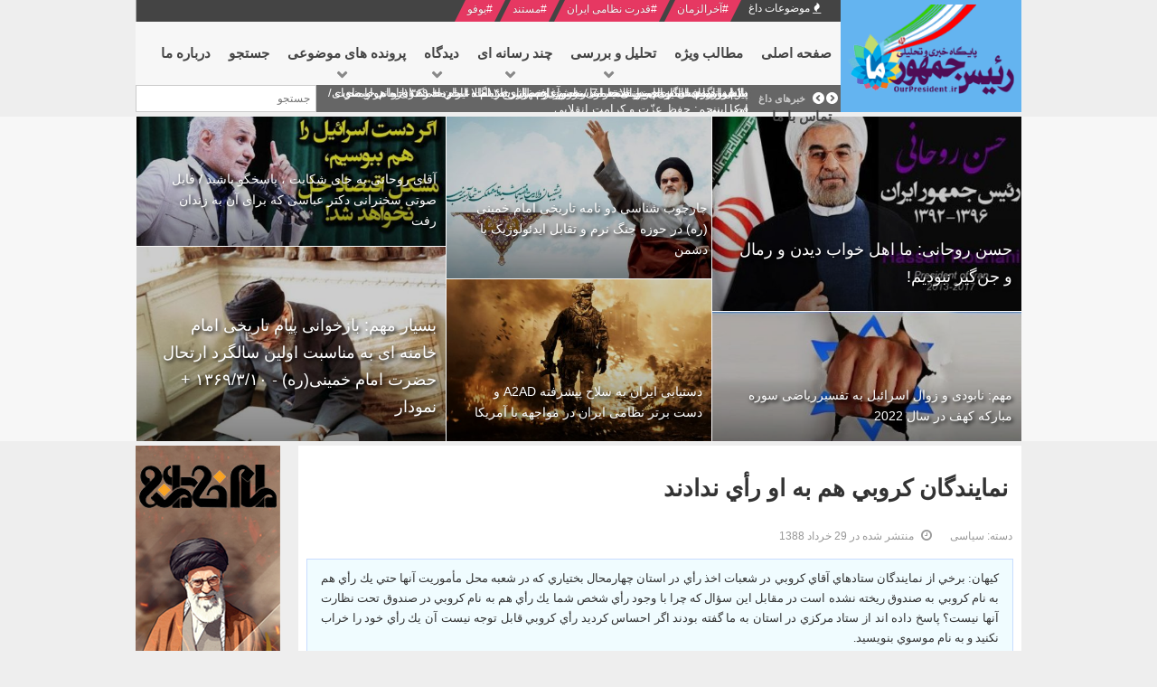

--- FILE ---
content_type: text/html; charset=UTF-8
request_url: https://www.ourpresident.ir/political/%D9%86%D9%85%D8%A7%D9%8A%D9%86%D8%AF%DA%AF%D8%A7%D9%86-%D9%83%D8%B1%D9%88%D8%A8%D9%8A-%D9%87%D9%85-%D8%A8%D9%87-%D8%A7%D9%88-%D8%B1%D8%A3%D9%8A-%D9%86%D8%AF%D8%A7%D8%AF%D9%86%D8%AF
body_size: 19707
content:
    


    


<!DOCTYPE html><html dir="rtl" lang="fa-ir"><head><base href="https://www.ourpresident.ir/political/%D9%86%D9%85%D8%A7%D9%8A%D9%86%D8%AF%DA%AF%D8%A7%D9%86-%D9%83%D8%B1%D9%88%D8%A8%D9%8A-%D9%87%D9%85-%D8%A8%D9%87-%D8%A7%D9%88-%D8%B1%D8%A3%D9%8A-%D9%86%D8%AF%D8%A7%D8%AF%D9%86%D8%AF" /><meta http-equiv="content-type" content="text/html; charset=utf-8" /><meta name="keywords" content="نمايندگان كروبي هم به او رأي ندادند" /><meta name="description" content="نمايندگان كروبي هم به او رأي ندادند" /><meta name="generator" content="پایگاه تحلیلی تبیینی رئیس جمهور ما" /><title>نمايندگان كروبي هم به او رأي ندادند</title><link href="https://www.ourpresident.ir/political/%D9%86%D9%85%D8%A7%D9%8A%D9%86%D8%AF%DA%AF%D8%A7%D9%86-%D9%83%D8%B1%D9%88%D8%A8%D9%8A-%D9%87%D9%85-%D8%A8%D9%87-%D8%A7%D9%88-%D8%B1%D8%A3%D9%8A-%D9%86%D8%AF%D8%A7%D8%AF%D9%86%D8%AF" rel="canonical" /><link href="https://www.ourpresident.ir/component/search/?Itemid=503&amp;layout=blog&amp;catid=9&amp;id=369&amp;format=opensearch" rel="search" title="جستجو رئیس جمهور ما" type="application/opensearchdescription+xml" /><!--[if lt IE 9]><script src="/media/system/js/html5fallback.js?7152e132b0bf666ba4be7207f2724d17" type="text/javascript"></script><![endif]--><meta name="HandheldFriendly" content="true"/><meta name="format-detection" content="telephone=no"><meta name="apple-mobile-web-app-capable" content="YES" /><meta http-equiv="content-type" content="text/html; charset=utf-8" /><meta name="viewport" content="width=device-width, initial-scale=1.0, user-scalable=yes"/><link rel="icon" type="image/x-icon" href="/images/favicon.ico" /><style id="jch-optimize-critical-css" data-id="27ad0481f6f8d1cef11a77445208e82c55d08b358fc3e5f3c0851f2fb02d1350">body{direction:rtl}html{font-family:sans-serif;-webkit-text-size-adjust:100%;-ms-text-size-adjust:100%}body{margin:0}article,aside,figure,footer,header,main,nav,section{display:block}a{background:0 0}a:active,a:hover{outline:0}b,strong{font-weight:700}h1{margin:.67em 0}img{border:0}button,input,select,textarea{margin:0;font:inherit;color:inherit}button{overflow:visible}button,select{text-transform:none}button,html input[type=button],input[type=reset],input[type=submit]{-webkit-appearance:button;cursor:pointer}button::-moz-focus-inner,input::-moz-focus-inner{padding:0;border:0}input[type=search]::-webkit-search-cancel-button,input[type=search]::-webkit-search-decoration{-webkit-appearance:none}textarea{overflow:auto}@media print{*{color:#000!important;text-shadow:none!important;background:0 0!important;-webkit-box-shadow:none!important;box-shadow:none!important}a,a:visited{text-decoration:underline}a[href]:after{content:" (" attr(href) ")"}a[href^="javascript:"]:after,a[href^="#"]:after{content:""}img{page-break-inside:avoid}img{max-width:100%!important}h2,h3,p{orphans:3;widows:3}h2,h3{page-break-after:avoid}select{background:#fff!important}}*,:after,:before{-webkit-box-sizing:border-box;-moz-box-sizing:border-box;box-sizing:border-box}html{font-size:10px;-webkit-tap-highlight-color:transparent}body{font-family:"Helvetica Neue",Helvetica,Arial,sans-serif;line-height:1.42857143;color:#333;background-color:#fff}button,input,select,textarea{font-family:inherit;font-size:inherit;line-height:inherit}a{color:#428bca;text-decoration:none}a:focus,a:hover{color:#2a6496}figure{margin:0}img{vertical-align:middle}.h1,.h2,.h3,h1,h2,h3{margin-top:20px;margin-bottom:10px}.h1,h1{font-size:36px}.h2,h2{font-size:30px}.h3,h3{font-size:24px}p{margin:0 0 10px}ul{margin-top:0;margin-bottom:10px}ul ul{margin-bottom:0}dl{margin-top:0;margin-bottom:20px}dd,dt{line-height:1.42857143}dt{font-weight:700}dd{margin-right:0}.container{padding-right:15px;padding-left:15px;margin-right:auto;margin-left:auto}@media (min-width:768px){.container{width:750px}}@media (min-width:992px){.container{width:970px}}@media (min-width:1200px){.container{width:1170px}}.row{margin-right:-15px;margin-left:-15px}.col-lg-1,.col-lg-10,.col-lg-11,.col-lg-12,.col-lg-2,.col-lg-3,.col-lg-4,.col-lg-5,.col-lg-6,.col-lg-7,.col-lg-8,.col-lg-9,.col-md-1,.col-md-10,.col-md-11,.col-md-12,.col-md-2,.col-md-3,.col-md-4,.col-md-5,.col-md-6,.col-md-7,.col-md-8,.col-md-9,.col-sm-1,.col-sm-10,.col-sm-11,.col-sm-12,.col-sm-2,.col-sm-3,.col-sm-4,.col-sm-5,.col-sm-6,.col-sm-7,.col-sm-8,.col-sm-9,.col-xs-1,.col-xs-10,.col-xs-11,.col-xs-12,.col-xs-2,.col-xs-3,.col-xs-4,.col-xs-5,.col-xs-6,.col-xs-7,.col-xs-8,.col-xs-9{position:relative;min-height:1px;padding-right:15px;padding-left:15px}.col-xs-1,.col-xs-10,.col-xs-11,.col-xs-12,.col-xs-2,.col-xs-3,.col-xs-4,.col-xs-5,.col-xs-6,.col-xs-7,.col-xs-8,.col-xs-9{float:right}.col-xs-12{width:100%}.col-xs-11{width:91.66666667%}.col-xs-10{width:83.33333333%}.col-xs-9{width:75%}.col-xs-8{width:66.66666667%}.col-xs-7{width:58.33333333%}.col-xs-6{width:50%}.col-xs-5{width:41.66666667%}.col-xs-4{width:33.33333333%}.col-xs-3{width:25%}.col-xs-2{width:16.66666667%}.col-xs-1{width:8.33333333%}@media (min-width:768px){.col-sm-1,.col-sm-10,.col-sm-11,.col-sm-12,.col-sm-2,.col-sm-3,.col-sm-4,.col-sm-5,.col-sm-6,.col-sm-7,.col-sm-8,.col-sm-9{float:right}.col-sm-12{width:100%}.col-sm-11{width:91.66666667%}.col-sm-10{width:83.33333333%}.col-sm-9{width:75%}.col-sm-8{width:66.66666667%}.col-sm-7{width:58.33333333%}.col-sm-6{width:50%}.col-sm-5{width:41.66666667%}.col-sm-4{width:33.33333333%}.col-sm-3{width:25%}.col-sm-2{width:16.66666667%}.col-sm-1{width:8.33333333%}}@media (min-width:992px){.col-md-1,.col-md-10,.col-md-11,.col-md-12,.col-md-2,.col-md-3,.col-md-4,.col-md-5,.col-md-6,.col-md-7,.col-md-8,.col-md-9{float:right}.col-md-12{width:100%}.col-md-11{width:91.66666667%}.col-md-10{width:83.33333333%}.col-md-9{width:75%}.col-md-8{width:66.66666667%}.col-md-7{width:58.33333333%}.col-md-6{width:50%}.col-md-5{width:41.66666667%}.col-md-4{width:33.33333333%}.col-md-3{width:25%}.col-md-2{width:16.66666667%}.col-md-1{width:8.33333333%}.col-md-offset-2{margin-right:16.66666667%}}@media (min-width:1200px){.col-lg-1,.col-lg-10,.col-lg-11,.col-lg-12,.col-lg-2,.col-lg-3,.col-lg-4,.col-lg-5,.col-lg-6,.col-lg-7,.col-lg-8,.col-lg-9{float:right}.col-lg-12{width:100%}.col-lg-11{width:91.66666667%}.col-lg-10{width:83.33333333%}.col-lg-9{width:75%}.col-lg-8{width:66.66666667%}.col-lg-7{width:58.33333333%}.col-lg-6{width:50%}.col-lg-5{width:41.66666667%}.col-lg-4{width:33.33333333%}.col-lg-3{width:25%}.col-lg-2{width:16.66666667%}.col-lg-1{width:8.33333333%}}label{display:inline-block;max-width:100%;margin-bottom:5px;font-weight:700}input[type=search]{-webkit-box-sizing:border-box;-moz-box-sizing:border-box;box-sizing:border-box}input[type=search]{-webkit-appearance:none}.nav{padding-right:0;margin-bottom:0;list-style:none}.nav>li{position:relative;display:block}.nav>li>a{position:relative;display:block;padding:10px 15px}.nav>li>a:focus,.nav>li>a:hover{text-decoration:none;background-color:#eee}.breadcrumb{padding:8px 15px;margin-bottom:20px;list-style:none;background-color:#f5f5f5;border-radius:4px}.breadcrumb>li{display:inline-block}.breadcrumb>li+li:before{padding:0 5px;color:#ccc;content:"/\00a0"}.breadcrumb>.active{color:#777}.modal{position:fixed;top:0;right:0;bottom:0;left:0;z-index:1050;display:none;overflow:hidden;-webkit-overflow-scrolling:touch;outline:0}.modal-content{position:relative;background-color:#fff;-webkit-background-clip:padding-box;background-clip:padding-box;border:1px solid #999;border:1px solid rgba(0,0,0,.2);border-radius:6px;outline:0;-webkit-box-shadow:0 3px 9px rgba(0,0,0,.5);box-shadow:0 3px 9px rgba(0,0,0,.5)}@media (min-width:768px){.modal-content{-webkit-box-shadow:0 5px 15px rgba(0,0,0,.5);box-shadow:0 5px 15px rgba(0,0,0,.5)}}.btn-toolbar:after,.btn-toolbar:before,.clearfix:after,.clearfix:before,.container:after,.container:before,.dl-horizontal dd:after,.dl-horizontal dd:before,.form-horizontal .form-group:after,.form-horizontal .form-group:before,.modal-footer:after,.modal-footer:before,.nav:after,.nav:before,.panel-body:after,.panel-body:before,.row:after,.row:before{display:table;content:" "}.btn-toolbar:after,.clearfix:after,.container:after,.dl-horizontal dd:after,.form-horizontal .form-group:after,.modal-footer:after,.nav:after,.panel-body:after,.row:after{clear:both}.pull-right{float:left!important}.pull-left{float:right!important}@-ms-viewport{width:device-width}@media (min-width:992px) and (max-width:1199px){.hidden-md{display:none!important}}@media (min-width:1200px){.hidden-lg{display:none!important}}.clearfix{*zoom:1}.clearfix:before,.clearfix:after{display:table;content:"";line-height:0}.clearfix:after{clear:both}h1,h2,h3,h4,h5,h6{margin:0 0 12px}h1{font-size:200%;line-height:115%}h2{font-size:160%;line-height:110%}h3{font-size:130%;line-height:110%}h4{font-size:110%}h5{font-size:91%}h6{font-size:84%}.clear{clear:both}body{color:#777;font-size:13px;line-height:18px}#yt_header .row{margin:0;background:#444;border-top:#666 3px solid;padding:5px 0}.home-layout1 #yt_header{background:#f7f7f7}#yt_menuwrap{margin-bottom:20px;position:relative}#yt_menuwrap .row{margin:0;background:#444;border-right:#ddd 1px solid;background:#f7f7f7}#yt_menuwrap .row #yt_logo{position:relative}#yt_menuwrap .row #yt_logo:after{position:absolute;display:block;content:"";background:#03a9f4;top:-39px;left:0;right:0;bottom:0;height:143px}#yt_menuwrap .row #yt_logo .logo{position:relative;z-index:5;margin:15% 0 0;display:block}.home-layout1 #yt_menuwrap{background:#f7f7f7;margin:0;padding:0 0 30px}#breadcrumb .module{margin-bottom:20px}#breadcrumb .breadcrumb{margin:2px 0 0;padding:0}#breadcrumb .breadcrumb a{color:#666}#breadcrumb .breadcrumb a:hover{color:#03a9f4}#breadcrumb .breadcrumb .divider{margin:0 10px}#breadcrumb .breadcrumb>li+li:before{display:none}#content #yt_component{background:#fff;margin-bottom:30px}.home-layout1 #yt_spotlight1{background:#f7f7f7;margin:0 0 30px;overflow:hidden}#yt_footer{background:#444;padding:15px 0px;border-top:#555 1px solid;text-align:center}#yt_footer #yt_copyright{color:#999}#yt_footer #yt_copyright a{color:#fff}#yt_footer #yt_copyright a:hover{color:#03a9f4}#yt_footer #yt_copyright .copyright{display:inline}a{color:#03a9f4}a:hover{color:#515151;text-decoration:none}a:focus{outline:none;text-decoration:none}*::selection{background:#03a9f4;color:#fff}*::-moz-selection{background:#03a9f4;color:#fff}img{max-width:100%}ul{padding-left:12px}ul li{line-height:24px}ul ul{list-style:disc}select{padding:5px}input:focus:required:invalid:focus,textarea:focus:required:invalid:focus,select:focus:required:invalid:focus{border-color:#60ccfd}input[type="text"]:focus,textarea:focus,input[type="password"]:focus,input[type="datetime"]:focus,input[type="datetime-local"],input[type="date"]:focus,input[type="month"]:focus,input[type="time"]:focus,input[type="week"]:focus,input[type="number"]:focus,input[type="email"]:focus,input[type="url"]:focus,input[type="search"]:focus,input[type="tel"]:focus,input[type="submit"]:focus,select:focus,input[type="file"]:focus,input[type="radio"]:focus,input[type="checkbox"]:focus,.btn:focus,button[type="submit"]{outline:0 none}label,input,button,select,textarea{font-size:12px}textarea,input[type="text"],input[type="password"],input[type="datetime"],input[type="datetime-local"],input[type="date"],input[type="month"],input[type="time"],input[type="week"],input[type="number"],input[type="email"],input[type="url"],input[type="search"],input[type="tel"],input[type="color"]{border-radius:0;font-size:12px;background:#fff;padding:4px 6px;border:solid 1px #ccc;height:36px}.button,button,.btReverse{background:#03a9f4;color:#fff;padding:8px 20px;display:inline-block;vertical-align:top;font-size:14px;border:none;border-radius:0px}.button:hover,button:hover{background:#515151;color:#fff}.button:hover span,button:hover span{color:#fff}.btReverse{background:#515151}.btReverse:hover{background:#03a9f4;color:#fff}[class*="col-"]>.col-sm-12{padding:0px}[class^="icon-"],[class*=" icon-"]{font-family:FontAwesome;font-style:normal}.icon-calendar:before{content:"\f073"}.item-page .article-aside .article-info{margin-bottom:10px}.item-page .article-aside dd{display:inline-block;color:#999;margin-right:10px;font-size:89%}.item-page .article-aside dd a{color:#999}.item-page .article-aside dd a:hover{color:#03a9f4}.item-page .article-aside .article-info{margin-bottom:20px}.module_menu,div.module{margin:0 0 30px}.module{border:#ddd 1px solid}.module h3.modtitle{padding:7px 0px 7px 10px;margin:6px -1px;border-width:0 0 0 3px;border-style:solid;border-color:#03a9f4;text-transform:uppercase;color:#03a9f4}.module h3.modtitle span{color:#444}.module div.modcontent{padding:20px;border-top:#ddd 1px solid}.form-inline{margin:0}#meganavigator li.level1{float:left;position:relative;padding:0;margin:0;z-index:1;list-style:none}#meganavigator li.level1>.item-link{margin:0;padding:25px 15px;color:#444;font-size:12px;font-weight:bold;display:block;cursor:pointer;text-transform:uppercase}#meganavigator li.level1 .fa-caret-down{display:none}#meganavigator .mega-content ul.subnavi li,#meganavigator .mega-content .menu li{padding:0;position:relative}#meganavigator .mega-content ul.subnavi li .item-link,#meganavigator .mega-content .menu li .item-link{display:block;margin:0;padding:6px 15px;color:#444;font-size:13px;cursor:pointer;text-transform:capitalize;line-height:25px;position:relative}#meganavigator .mega-content ul.subnavi li .item-link:after,#meganavigator .mega-content .menu li .item-link:after{display:block;width:85%;height:1px;content:"";border-bottom:dotted #ddd 1px;position:absolute;bottom:-1px;left:auto;right:auto}#meganavigator .mega-content ul.subnavi li.last>.item-link:after,#meganavigator .mega-content .menu li.last>.item-link:after{display:none}#meganavigator li.level1:hover ul.level2,#meganavigator li.level1.hover ul.level2{left:100%}#meganavigator{list-style:none;padding:0;margin:0;position:relative;z-index:60}#meganavigator .mega-content{position:absolute;left:-999em;z-index:10;background:#fff;box-shadow:0 2px 2px rgba(0,0,0,0.3);-webkit-box-shadow:0 2px 2px rgba(0,0,0,0.3);-moz-box-shadow:0 2px 2px rgba(0,0,0,0.3);border-top:#03a9f4 3px solid}#meganavigator .mega-content .mega-col{float:left}#meganavigator .mega-content .mega-col.one{width:220px}#meganavigator .mega-content .mega-col.more{padding:10px}#meganavigator .mega-content ul.subnavi,#meganavigator .mega-content .menu{list-style:none;padding:0}ul.resmenu{margin:0;background-color:#333}ul.resmenu li a{font-weight:bold;border-bottom:1px solid #444;color:#999;border:none;padding:5px 8px}ul.resmenu li a:focus,ul.resmenu li a:hover,ul.resmenu li a.active{color:#fff;background:#03a9f4}ul.resmenu ul.nav{padding:0 8px}ul.resmenu ul.nav a{font-weight:normal}.btn-hamburger{padding:15px 20px}.clearfix{*zoom:1}.clearfix:before,.clearfix:after{display:table;content:"";line-height:0}.clearfix:after{clear:both}.home-layout1 #yt_spotlight1{margin:0 0 5px 0!important}.module h3.modtitle{border:none}b,strong{font-weight:500!important}img{height:auto;max-height:none;image-rendering:optimizeQuality;-webkit-backface-visibility:hidden!important}div.moduletabs.top-position div.tabs-container ul.tabs li .tab,h2,h3,h4,h5,h6{line-height:1.7;font-weight:500!important}h2,h3,h4,h5,h6{text-align:right;padding:0 10px;line-height:1.8}.module h3.modtitle span,#bottom5 .module h3.modtitle span,#top4 .module.box1 h3.modtitle,.module.box1 h3.modtitle span{margin:0 !important;color:rgb(0,150,250)!important;border:none}#right .module h3.modtitle,#right .module h3.modtitle span,#top3 .module h3.modtitle,#top3 .module h3.modtitle span{font-size:15px;color:#fff!important;background:#666;text-align:center;border:none;margin:0px;padding:6px 6px}.module h3.modtitle .ico{display:none}#yt_header .row{border-left:1px solid #aaa;border-right:1px solid #aaa;border-top:0;padding:0}#social{width:calc(100% - 410px)!important;padding:0;margin-right:200px;display:inline-block!important;float:right;height:24px;padding:0px 10px}.home-layout1 #yt_header,#yt_header .container{height:24px;overflow:hidden}#login{width:200px!important;float:left!important;display:inline-block;padding:0;left:10px;font-size:12px;height:24px}#yt_mainmenu{height:70px}#yt_mainmenu #meganavigator li.level1>.item-link{font-size:15px}#meganavigator .level1.havechild:after{content:"\f078";font-family:fontawesome;position:absolute;bottom:0px;right:50%;font-size:12px;color:#888}#search{float:left!important;width:200px!important;margin-right:0!important;margin-left:0!important;box-sizing:border-box;height:30px}.searchblank,div.mod_search97 input[type="search"]{height:30px;display:block;position:absolute;width:200px;margin-left:0}div.mod_search97 input[type="search"]{width:100%!important;position:absolute;top:0}.gkHighlighterGK5{overflow:visible;margin-top:0px}#moonavigator li.level1>.item-link,#meganavigator li.level1>.item-link{padding:20px 10px 20px!important;height:70px}.item-page h1,.item-page h2,.item-page h3,.item-page h4{line-height:1.7;padding:20px 15px 5px;text-align:right}.item-page h1{padding:25px 15px 10px}h1,.item-page h1 a{font-size:26px;color:#333}h2{font-size:22px}h3{font-size:18px}h4{font-size:16px}.module div.modcontent{padding:0;border-top:none}#yt_menuwrap .col-md-10{background-color:#666;margin-top:0px;width:1100px;box-sizing:border-box}span.icon-calendar:before{content:"\f017";font:normal normal normal 14px/1 FontAwesome!important}.nav>li>a:focus,.nav>li>a:hover,.label-info[href]:focus,.label-info[href]:hover{background:#03a9f4;color:#fff}textarea,input[type="text"],input[type="password"],input[type="datetime"],input[type="datetime-local"],input[type="date"],input[type="month"],input[type="time"],input[type="week"],input[type="number"],input[type="email"],input[type="url"],input[type="search"],input[type="tel"],input[type="color"],.uneditable-input{height:30px}.rtl #splash{width:890px!important;float:right;margin-right:0!important;margin-left:0!important;height:30px!important;overflow:hidden}#yt_menuwrap .row #yt_logo .logo{margin:0!important;padding:5px 0 6px;background:rgb(100,180,240)}.logo img{height:auto!important;vertical-align:top}#yt_logo{margin-top:-24px}#yt_menuwrap .row #yt_logo:after{background:#f7f7f7}.haveChild a:first-child{font-size:20px;color:#eee;background:linear-gradient(to right,rgba(0,150,250,0.1) 0%,rgba(0,150,250,0.7) 100%)}.haveChild .res-wrapnav a{font-size:14px;color:#ddd;background:rgb(68,68,68)}#meganavigator .mega-content{left:-30px!important;box-shadow:0 2px 10px 1px rgba(0,0,0,0.7);display:none}#meganavigator .mega-content ul.subnavi,#meganavigator .mega-content .menu{left:-70px!important;top:5px!important}#meganavigator .mega-content .mega-col.one{width:140px;left:20px!important}body,.home-layout1 #yt_menuwrap,section,.slideout-panel{-webkit-backface-visibility:hidden;backface-visibility:hidden;background:#eee}.slideout-panel{min-width:320px;overflow-x:hidden}.home-layout1 #yt_header,.home-layout1 #yt_menuwrap{background:#eee}#social span{color:#FFF;margin:0;white-space:nowrap;margin:0 9px;background:rgb(230,56,98);border-radius:0px;padding:0px 2px;font-size:12px;height:24px;position:relative;display:inline-block;float:right}#social span h2{font-size:inherit;padding:0;display:inline-block;margin:0}#social span:hover{background:#fff;color:#000}#social span:hover a{color:#000;text-shadow:none}#social a{color:#fff;text-shadow:0 0 1px rgba(0,0,0,.5)}#social .trending-news{background:none}#social .trending-news:before,#social .trending-news:after{display:none}#social .trending-news:hover{background:none;color:#FFF}#social span:before{content:'';position:absolute;right:-12px;border-style:solid;border-width:12px 6px;border-color:#e63862 transparent transparent #e63862}#social span:hover:before{border-color:#fff transparent transparent #fff}#social span:after{content:'';position:absolute;left:-12px;border-style:solid;border-width:12px 6px;border-color:transparent #e63862 #e63862 transparent}#social span:hover:after{border-color:transparent #fff #fff transparent}#yt_breadcrumb{display:none}.container,.container-fluid{padding:0;width:1290px!important}.row{margin:0;text-align:center;position:relative}.rtl #yt_menuwrap .row{border:none!important}div.module{margin-bottom:15px;border:none}.col-md-3{padding:0px;width:300px}.col-md-9{padding:0;width:975px;margin-left:25px}.col-md-8{width:850px}.col-sm-12{padding:0}.col-md-2{width:200px;margin:0;padding:0}a{color:#111}.item-page a{color:rgb(0,100,220)}.item-page a:hover{color:rgb(0,50,250)}a:hover{color:rgb(0,120,220)}body{color:#333}#yt_component{padding:15px;margin-bottom:15px;overflow:hidden;text-align:right}ul{text-align:right}ul li{line-height:2}.com_content #yt_component{padding:0;text-align:center;margin-bottom:-1px!important;overflow:visible}.col-md-1,.col-md-10,.col-md-11,.col-md-12,.col-md-2,.col-md-3,.col-md-4,.col-md-5,.col-md-6,.col-md-7,.col-md-8,.col-md-9{float:right}.specialtech{background:#eee;position:relative;padding:5px 0 0;margin-bottom:-20px}.article-related{text-align:right;padding:15px 15px 0;font-size:17px;color:rgb(0,150,250)}.article-related h2{display:none}.article-bold{background:rgb(240,252,255);padding:10px 0;margin:5px 10px 15px;box-shadow:0 0 0px 1px rgb(200,220,255)}.article-bold p{margin:0}.label{padding:6px 6px;font-size:13px;background:none;margin:0px!important;border-radius:0;font-weight:500;text-shadow:0 0 2px #000}.item-page{margin-bottom:20px}.item-page p{padding:0 15px;text-align:justify;line-height:2.2;margin:0 0 20px}.article-bold p{margin-bottom:0}.rtl .item-page .article-aside{height:30px;font-size:12px;margin-bottom:5px}.rtl .item-page .article-aside dl.article-info{text-align:right;padding:0 10px;display:block;width:100%;margin-bottom:0px;white-space:nowrap;height:30px}@media only screen and (max-width:640px) and (min-width:0){h1,.item-page h1 a{font-size:18px}h2{font-size:16px}h3{font-size:14px}h4{font-size:13px}}a,#yt_spotlight2 *,#yt_spotlight3 *,#yt_spotlight4 *,#yt_spotlight5 *,#yt_spotlight6 *{transition:all 0.3s}p img{margin:0 auto;display:block}.item-page img{margin:0px auto 20px;display:block;box-shadow:0 1px 3px rgba(0,0,0,0.3);-webkit-transition:all 0.3s;transition:all 0.3s}a img{cursor:pointer!important}#yt_menuwrap .col-md-2{width:200px}.home-layout1 #yt_menuwrap{margin-bottom:5px;padding-bottom:0}.home-layout1 #yt_menuwrap .row{text-align:right}table,.table{color:#000;text-align:center;width:auto;margin:0px auto;vertical-align:middle;box-shadow:0 0 0 2px rgb(0,100,200);text-align:center}#yt_footer{padding:10px;background:#000;margin-top:0px!important}#yt_footer #yt_copyright{color:#eee}#right{width:300px}.gkNspPM-NewNewsHeader .gkImagesWrapper{height:500px}.gkNspPM-NewNewsHeader .gkBlankImage{display:none}.gkNspPM-NewNewsHeader[data-layout="4cols_2cols"] .gkImage{border:1px solid transparent;box-sizing:border-box;border-top:0;border-right:0}.gkImage1{width:25%!important;height:50%!important;right:0%!important;left:auto!important}.gkImage2{width:25%!important;height:50%!important;right:0%!important;left:auto!important;top:50%!important}.gkImage3{width:45%!important;height:100%!important;right:25%!important;left:auto!important;top:0%!important}.gkImage4{width:30%!important;height:33.3%!important;right:70%!important;left:auto!important;top:0%!important}.gkImage5{width:30%!important;height:33.3%!important;right:70%!important;left:auto!important;top:33.3%!important}.gkImage6{width:30%!important;height:33.3%!important;right:70%!important;left:auto!important;top:66.6%!important}.feature-top{margin-bottom:0!important}.feature-top .gkNspPM-NewNewsHeader .gkImagesWrapper{height:360px!important;margin-bottom:-1px}.feature-top .gkImage1{width:35%!important;height:60%!important;right:0%;left:auto!important}.feature-top .gkImage2{width:35%!important;height:40%!important;right:0%!important;left:auto!important;top:60%!important}.feature-top .gkImage3{width:30%!important;height:50%!important;right:35%!important;left:auto!important;top:0%!important}.feature-top .gkImage4{width:30%!important;height:50%!important;right:35%!important;left:auto!important;top:50%!important}.feature-top .gkImage5{width:35%!important;height:40%!important;right:65%!important;left:auto!important;top:0%!important}.feature-top .gkImage6{width:35%!important;height:60%!important;right:65%!important;left:auto!important;top:40%!important}.feature-top .gkImage1 .gkTitle,.feature-top .gkImage6 .gkTitle{font-size:18px!important}.feature-top .gkImage2 .gkTitle,.feature-top .gkImage3 .gkTitle,.feature-top .gkImage4 .gkTitle,.feature-top .gkImage5 .gkTitle{font-size:14px!important}.gkNspPM-NewNewsHeader .gkTitle{font-size:15px!important;padding:2px 2px 2px 2px;text-shadow:2px 2px 4px rgb(0,0,0);line-height:1.7!important;right:8px;left:auto}.gkImage3 .gkTitle{font-size:22px!important;left:0.8rem!important;right:0.2rem!important}#yt_spotlight3{padding:0 0 21px;background-image:url(/templates/sj_imag/images/pattern/body/pattern4.png);margin:0 0 15px}#top4 .module.box1{background:none;margin:0px!important}#top4 .module.box1 h3.modtitle{background:none;font-size:28px}.gkHighlighterWrapper{max-height:60px!important;overflow:visible;height:auto!important;margin-right:0!important;float:left;display:inline-block;position:absolute!important;right:105px;left:0}.gkHighlighterWrapperSub{height:auto!important}.gkHighlighterInterface{display:inline-block;float:none!important;width:100px;padding:0 2px!important}.gkHighlighterWrapper .gkHighlighterItem{margin-top:0px;overflow:visible;left:3px!important}.gkHighlighterWrapper .gkHighlighterItem a{color:white;font-size:13px;overflow:visible;display:inline-block}.gkHighlighterWrapper .gkHighlighterItem a:hover{color:silver}.gkHighlighterInterface div{margin-top:6px}.gkHighlighterInterface span.text{margin-top:6px!important}.col-md-3 .tabs-content ul,.rtl ul,.rtl ol{padding:0px!important;margin-bottom:0}.rtl .latestnews,.tabs_right{background:#fff;border:none}.latestnews li{list-style:none}li{text-align:right}.tabs_right li,.latestnews li,.col-md-3 .tabs-content ul li{padding:0px 0px!important;border-bottom:1px solid #ddd;text-align:justify!important;font-size:.9em}.tabs_right li a,.latestnews li a,.col-md-3 .tabs-content ul li a{display:block;padding:4px 8px}.latestnews li a:hover span,.tabs_right li a:hover span{transition:all 0s!important}.col-md-3 .tabs-content ul li:last-child{border-bottom:none}.col-md-3 .tabs-content ul li:nth-child(odd){background:rgba(0,0,0,0)}.tabs_right li:nth-child(even),.latestnews li:nth-child(even),.col-md-3 .tabs-content ul li:nth-child(even){background:rgba(0,120,220,0.03);border-bottom:1px solid #ddd}.col-lg-3{overflow:visible}.col-lg-3 ul{list-style-type:none}#yt_spotlight4{padding:0px 0 20px 0px;background:rgb(0,120,220)}#bottom5 .module h3.modtitle,#bottom5 .module h3.modtitle span,#bottom5 .module h3.modtitle span,#bottom5 .module.box1 h3.modtitle span{color:#fff!important}#yt_spotlight6{background:#222;padding:10px 0 0px 0px}.gkNspPM-NewNewsHeader .gkImageArea:after{background:-moz-linear-gradient(top,rgba(0,0,0,0.4) 50%,rgba(0,0,0,1) 100%)!important;background:-webkit-gradient(left top,left bottom,color-stop(50%,rgba(0,0,0,0.4)),color-stop(100%,rgba(0,0,0,1)))!important;background:-webkit-linear-gradient(top,rgba(0,0,0,0.4) 50%,rgba(0,0,0,1) 100%)!important;background:-o-linear-gradient(top,rgba(0,0,0,0.4) 50%,rgba(0,0,0,1) 100%)!important;background:-ms-linear-gradient(top,rgba(0,0,0,0.4) 50%,rgba(0,0,0,1) 100%)!important;background:linear-gradient(to bottom,rgba(0,0,0,0.4) 50%,rgba(0,0,0,1) 100%)!important}#yt_menuwrap .row #yt_logo:after{top:-30px!important;height:100px!important;z-index:2}@media only screen and (min-width:1330px){.col-md-2{width:120px}.col-md-3{width:300px}.col-md-4{width:400px}.col-md-5{width:600px}.col-md-6{width:650px}.col-md-7{width:840px;padding:0;margin-left:15px}.col-md-8{width:900px}.col-md-9{width:975px;margin-left:15px}.col-md-10{width:1100px}.col-md-12{width:1300px}#yt_mainmenu{width:1088px;height:70px;padding:0 15px}#content_main{width:800px;margin-left:0px;padding:0;margin-bottom:0px}#content_left{width:160px;margin-right:15px}#content_right{width:300px;margin-right:15px}.col-lg-9{width:75%;padding:5px}#yt_header .col-md-6{width:50%}}@media only screen and (max-width:1329px) and (min-width:1000px){div.container,.container,.container-fluid{width:980px!important}#top4{display:none}.col-md-2{width:200px}.col-md-3{width:300px}.col-md-4{width:400px}.col-md-5{width:480px}.col-md-6{width:480px}.col-md-7{width:670px;padding:0;margin-left:10px}.col-md-8{width:580px}.col-md-9{width:665px;margin-left:15px}.col-md-10{width:780px}.col-md-12{width:980px}.rtl #splash{width:580px!important}#yt_menuwrap .col-md-8{width:778px;padding:0!important}#yt_header .col-md-4{margin-right:200px}#content_main{width:800px;margin-left:0px;padding:0}.gkNspPM-NewNewsHeader .gkImagesWrapper{height:400px!important}#yt_header .row .col-md-6{width:380px}#yt_component{padding:8px}.col-lg-9{width:100%}.col-md-6{width:300px}#content_right,#right{margin-right:0;width:100%!important}#content_left{margin-right:20px;width:160px}}@media only screen and (min-width:720px) and (max-width:999px){#login{width:40px!important}#social{width:calc(100% - 250px)!important}#yt_logo img{height:auto !important}#yt_mainmenu ul.navi{display:none}#yt_mainmenu{background:none}#yt_mainmenu button.btn-hamburger span{display:none}#yt_mainmenu button.btn-hamburger .fa{margin:0}div.container,.container,.container-fluid{width:700px!important;margin:0 auto}#yt_logo{height:50px}#yt_menuwrap .row #yt_logo .logo{margin:0 auto!important}.col-md-2{width:120px}.col-md-3{width:300px;margin-left:15px}.col-md-4{width:300px}.col-md-5{width:300px}.col-md-6{width:350px}.col-md-7{width:700px;padding:0;margin:0 auto;display:block}.col-md-8{width:400px}.col-md-9{width:720px;margin:0}.col-md-10{width:500px}.col-md-12{width:700px}#yt_header .row .col-md-6{width:250px;float:left}#top3,#top4,#top2,#right .nspLinksWrap.right{float:none;display:inline-block;vertical-align:top;text-align:right}#yt_menuwrap .col-md-8{width:498px;padding:0}.hidden-md{display:inline-block!important}#yt_mainmenu{float:right!important}.rtl #splash{width:100%!important}#yt_mainmenu #meganavigator li.level1>.item-link{padding:8px 8px!important}#yt_mainmenu #meganavigator li.level1>.item-link{font-size:15px;padding:30px 10px 26px!important}div.mod_search97 input[type="search"]{width:200px!important}#yt_mainmenu{height:70px!important;text-align:left;z-index:100;background:#f7f7f7!important}.gkNspPM-NewNewsHeader .gkImagesWrapper,.feature-top .gkNspPM-NewNewsHeader .gkImagesWrapper{height:600px!important}.gkNspPM-NewNewsHeader[data-layout="4cols_2cols"] .gkImage1{width:66.6%!important;height:50%!important;right:0%!important;left:auto!important}.gkNspPM-NewNewsHeader[data-layout="4cols_2cols"] .gkImage2{width:33.3%!important;height:25%!important;right:66.6%!important;left:auto!important;top:0%!important}.gkNspPM-NewNewsHeader[data-layout="4cols_2cols"] .gkImage3{width:33.3%!important;height:25%!important;right:66.6%!important;left:auto!important;top:25%!important}.gkNspPM-NewNewsHeader[data-layout="4cols_2cols"] .gkImage4{width:33.3%!important;height:25%!important;right:0%!important;left:auto!important;top:50%!important}.gkNspPM-NewNewsHeader[data-layout="4cols_2cols"] .gkImage5{width:33.3%!important;height:25%!important;right:0%!important;left:auto!important;top:75%!important}.gkNspPM-NewNewsHeader[data-layout="4cols_2cols"] .gkImage6{width:66.6%!important;height:50%!important;right:33.3%!important;left:auto!important;top:50%!important}.gkNspPM-NewNewsHeader .gkTitle{font-size:15px!important;padding:4px 8px 4px 4px;text-shadow:0 0 5px rgb(0,0,0);text-align:right;line-height:1.7!important;right:8px;left:auto}.gkNspPM-NewNewsHeader[data-layout="4cols_2cols"] .gkImage1 .gkTitle,.gkNspPM-NewNewsHeader[data-layout="4cols_2cols"] .gkImage6 .gkTitle{font-size:20px!important}.gkNspPM-NewNewsHeader[data-layout="4cols_2cols"] .gkImage3 .gkTitle{font-size:15px!important}.col-md-9{padding-left:0}#yt_mainmenu button.btn-hamburger{font-size:28px;margin-top:10px!important;margin-left:10px!important;height:40px;padding:5px 8px!important;line-height:20px;margin:12px 15px!important;background:#03a9f4!important}#content_main{width:100%;margin:0;padding:0px}#right .nspLinksWrap.right{width:700px!important;padding:0 5px}#content_left{width:160px;margin-right:0px;display:none}#content_right,#right{margin-right:0;width:700px!important}}@media only screen and (max-width:720px) and (min-width:300px){#yt_menuwrap .row #yt_logo .logo{margin:0 auto!important}#yt_logo img{height:auto !important}#yt_mainmenu ul.navi{display:none}#yt_mainmenu button.btn-hamburger span{display:none}#yt_mainmenu button.btn-hamburger .fa{margin:0}#social{width:calc(100% - 250px)!important;display:inline-block;margin-right:200px;overflow:hidden}#login{width:250px;display:inline-block;margin:0!important;width:40px!important}div.container,.container,.container-fluid{width:98%!important;margin-right:1%}#top3{width:300px;margin-left:15px}#top4{width:120px}#top3,#top4,#right .nspLinksWrap.right{float:none;display:inline-block;vertical-align:top;text-align:right}.col-md-2{width:100%}.col-md-3{width:100%}.col-md-4{width:100%}.col-md-5{width:100%}.col-md-6{width:100%}.col-md-7{width:100%;padding:0}.col-md-8{width:100%}.col-md-9{width:100%}.col-md-10{width:100%}.col-md-12{width:100%}.rtl #splash{width:100%!important}#content_main{width:100%;margin:0;padding:0}.nspLinksWrap.right{width:100%!important;padding:0 8px!important}#content_left{width:160px;margin-right:0px;display:none}#content_right,#right{margin-right:0;width:100%!important;text-align:center}.nspArts.right,.nspLinksWrap.left,.nspLinksWrap.right,.nspArts.left{width:100%!important;padding:0!important}.nspLinksWrap.left,.nspLinksWrap.right{margin:0 2%!important;width:96%!important}#search{background:none!important;float:left!important;width:100%!important}.searchblank{position:relative;float:left;height:30px;width:200px}.gkHighlighterInterface span.text{display:none!important}.col-xs-10{width:100px;float:left;z-index:10}.gkHighlighterInterface{width:40px}.gkHighlighterWrapper{right:45px}.gkHighlighterWrapper .gkHighlighterItem a{font-size:12px;vertical-align:middle;display:inline-block}#yt_mainmenu{background:none!important;float:left;text-align:left;height:20px;top:18px;width:20%;left:20px;height:50px;margin-bottom:20px}#yt_mainmenu button.btn-hamburger .fa{font-size:24px;text-align:center}#yt_menuwrap .row #yt_logo{height:60px;width:200px}#yt_mainmenu button.btn-hamburger{font-size:24px;margin-top:0px!important;height:40px;line-height:20px;background:#03a9f4!important;width:40px;padding:8px!important}.feature-top .gkNspPM-NewNewsHeader .gkImagesWrapper,.gkNspPM-NewNewsHeader .gkImagesWrapper{height:600px!important}.gkImage1,.feature-top .gkImage1{width:66.6%!important;height:50%!important;right:0%!important;left:auto!important}.gkImage2,.feature-top .gkImage2{width:33.3%!important;height:25%!important;right:66.6%!important;left:auto!important;top:0%!important}.gkImage3,.feature-top .gkImage3{width:33.3%!important;height:25%!important;right:66.6%!important;left:auto!important;top:25%!important}.gkImage4,.feature-top .gkImage4{width:33.3%!important;height:25%!important;right:0%!important;left:auto!important;top:50%!important}.gkImage5,.feature-top .gkImage5{width:33.3%!important;height:25%!important;right:0%!important;left:auto!important;top:75%!important}.gkImage6,.feature-top .gkImage6{width:66.6%!important;height:50%!important;right:33.3%!important;left:auto!important;top:50%!important}.gkNspPM-NewNewsHeader .gkTitle,.feature-top .gkImage .gkTitle{font-size:15px!important;padding:4px 8px 4px 4px;text-shadow:2px 2px 4px rgb(0,0,0);line-height:1.7!important;right:8px;left:auto}.gkNspPM-NewNewsHeader[data-layout="4cols_2cols"] .gkImage3 .gkTitle{font-size:15px!important}.col-md-9{padding-left:0}.col-sm-4{width:33.3%}.col-sm-6{width:50%}.item-page p{padding:0 10px;font-size:13px}.label{font-size:11px}}@media only screen and (max-width:1240px){.gkNspPM-NewNewsHeader[data-layout="4cols_2cols"] .gkTitle,{font-size:15px!important}}@media only screen and (max-width:640px){.feature-top .gkImage1,.gkImage1,.feature-top .gkImage2,.gkImage2,.feature-top .gkImage3,.gkImage3,.feature-top .gkImage4,.gkImage4,.feature-top .gkImage5,.gkImage5,.feature-top .gkImage6,.gkImage6{height:250px!important;top:0!important;float:none!important;width:100%!important;right:0!important;display:inline-block;position:relative!important;right:0!important}.gkNspPM-NewNewsHeader .gkTitle{font-size:20px!important}.gkNspPM-NewNewsHeader .gkImagesWrapper,.feature-top .gkNspPM-NewNewsHeader .gkImagesWrapper{height:auto!important}#yt_component{padding:8px}}@media only screen and (max-width:480px){#left,#top4{display:none}.rtl #splash{width:100%!important;height:54px!important}#splash{display:block!important}div.mod_search97 input[type="search"]{width:100%;width:100px!important;left:0;font-size:12px}#yt_mainmenu button.btn-hamburger{margin-top:-14px}#yt_component{padding:8px}#login{width:50px!important}#social{display:none!important}}.item-page a{position:relative}.modal{display:none;position:fixed;z-index:1000;right:0%;top:0%;width:100%;height:100%;overflow:auto;background-color:rgb(0,0,0);background-color:rgba(0,0,0,0.75);-webkit-animation-name:apear;-webkit-animation-duration:0.5s;animation-name:apear;animation-duration:0.5s}.modal-content{margin:auto!important;max-width:100%;display:inline-block!important}.modal-img{display:block!important;vertical-align:middle;width:100%;height:100%;-webkit-animation-name:zoom;animation-name:zoom;-webkit-animation-duration:.6s;animation-duration:.6s}.modal:hover{cursor:crosshair}.modal-content{margin:auto!important;display:block!important;-webkit-animation-name:zoom;animation-name:zoom;max-height:98%;position:absolute;top:50%;right:50%;transform:translate(50%,-50%);-moz-transition:none;-o-transition:none;-webkit-transition:none;transition:all 0s;border-radius:0}.fa{display:inline-block;font:normal normal normal 14px/1 FontAwesome;font-size:inherit;text-rendering:auto;-webkit-font-smoothing:antialiased;-moz-osx-font-smoothing:grayscale;transform:translate(0,0)}.pull-right{float:right}.pull-left{float:left}.fa-home:before{content:"\f015"}.fa-fire:before{content:"\f06d"}.fa-navicon:before,.fa-reorder:before,.fa-bars:before{content:"\f0c9"}.fa-caret-down:before{content:"\f0d7"}.fa-automobile:before,.fa-car:before{content:"\f1b9"}.clearfix{*zoom:1}.clearfix:before,.clearfix:after{display:table;content:"";line-height:0}.clearfix:after{clear:both}.rtl{}.rtl #yt_breadcrumb div.module ul.breadcrumb li:first-child .divider{margin:0 0 0 5px}.rtl [class^="icon-"],.rtl [class*=" icon-"]{margin:0 0 0 5px}.rtl .module h3.modtitle{border-width:0 3px 0 0;padding:7px 10px 7px 0}.rtl .item-page .article-aside{overflow:hidden}.rtl .item-page .article-aside dl.article-info{float:right}.rtl .item-page .article-aside dl.article-info dd{margin-right:0px;margin-left:20px;font-size:100%;white-space:nowrap}.rtl #yt_header .row>div:before{float:right}.rtl #yt_menuwrap .row{border-right:none;border-left:#ddd 1px solid}.rtl ul{padding-right:14px}.rtl #breadcrumb .breadcrumb{float:left}.rtl #meganavigator li.level1{float:right}.rtl #meganavigator li.level1 .mega-content .mega-col{float:right}@media (min-width:980px) and (max-width:1199px){div.container{width:980px}#yt_mainmenu,#splash{width:75%}#search{width:25%}#splash{margin-left:0}#yt_mainmenu #meganavigator li.level1>.item-link{padding:15px 10px}#yt_mainmenu button.js-slideout-toggle{display:none}#yt_menuwrap .row #yt_logo:after{height:120px}#yt_menuwrap .row #yt_logo .logo{text-align:center;margin:0 auto}#search{float:right;background:#666}#login{padding:0}.rtl #yt_mainmenu,.rtl #splash{margin-right:0}.rtl #search{float:left;background:#666;margin-left:-1px}.rtl #splash{margin-right:1px}}@media (min-width:768px) and (max-width:979px){div.container{width:750px}#yt_logo img{height:auto !important}#yt_mainmenu ul.navi{display:none}#social{padding-right:0px}#search{padding-right:0px}#splash{width:100%}#yt_menuwrap .row #yt_logo:after{height:105px;top:0}#yt_menuwrap .row #yt_logo .logo{margin:30px auto;text-align:center}#yt_mainmenu{background:#444}#yt_mainmenu button.btn-hamburger{padding:10px 15px;margin:0 -15px;background:#555}#yt_mainmenu button.btn-hamburger span{display:none}#yt_mainmenu button.btn-hamburger .fa{margin:0}#search{background:#444}#yt_menuwrap .row{border:none}.rtl #social{padding:0px}.rtl #search{padding:0px;text-align:left}}@media (max-width:767px){div.container{width:100%}table{overflow-x:auto}.btn{white-space:normal;height:auto}#yt_header #social,#yt_header #social{float:left;display:inline-block;width:50%}#yt_mainmenu{background:#444}#yt_mainmenu button.btn-hamburger{padding:10px 15px;background:#555}#yt_mainmenu button.btn-hamburger span{display:none}#yt_mainmenu button.btn-hamburger .fa{margin:0}#search{background:#444}#splash{width:100%}#yt_menuwrap .row #yt_logo:after{top:0}#yt_menuwrap .row #yt_logo .logo{margin:30px auto;text-align:center}#yt_menuwrap .row{border:none}#yt_footer #yt_copyright{margin-bottom:20px;text-align:center}#yt_mainmenu ul.navi{display:none}.item-page .article-aside .article-info dd{font-size:12px}#yt_mainmenu{padding:0}#yt_menuwrap{margin-bottom:0}.rtl #yt_header #login,.rtl #yt_header #social{float:right;display:inline-block;width:50%}}@media (max-width:480px){.btn{white-space:normal;height:auto}#yt_header #social{width:62%}#yt_header #login{width:38%;display:inline-block}#yt_menuwrap .row #yt_logo:after{height:120px}#splash{display:none}#yt_footer #yt_copyright{margin-bottom:20px}#yt_mainmenu ul.navi{display:none}#breadcrumb .pull-right,#breadcrumb .pull-left{display:block;width:100%;float:none;text-align:left}#breadcrumb .breadcrumb{float:none}.item-page .article-aside .article-info dd{font-size:12px}.rtl #yt_header #login{width:40%}.rtl #yt_header #social{width:60%}.rtl #breadcrumb .pull-right,.rtl #breadcrumb .pull-left{display:block;width:100%;float:none;text-align:right}.rtl #breadcrumb .breadcrumb{float:none}}.gkNspPM-NewNewsHeader{-webkit-box-sizing:border-box;-moz-box-sizing:border-box;box-sizing:border-box;padding:0;position:relative}.gkNspPM-NewNewsHeader .gkImagesWrapper{position:relative;width:100%}.gkNspPM-NewNewsHeader .gkImage{cursor:pointer;overflow:hidden;position:absolute}.gkNspPM-NewNewsHeader[data-layout="4cols_2cols"] .gkImage1{left:0;height:50%;top:0;width:25%}.gkNspPM-NewNewsHeader[data-layout="4cols_2cols"] .gkImage2{left:25%;height:50%;top:0%;width:25%}.gkNspPM-NewNewsHeader[data-layout="4cols_2cols"] .gkImage3{left:50%;height:50%;top:0%;width:25%}.gkNspPM-NewNewsHeader[data-layout="4cols_2cols"] .gkImage4{left:75%;height:50%;top:0;width:25%}.gkNspPM-NewNewsHeader[data-layout="4cols_2cols"] .gkImage5{left:0%;height:50%;top:50%;width:50%}.gkNspPM-NewNewsHeader[data-layout="4cols_2cols"] .gkImage6{left:50%;height:50%;top:50%;width:50%}.gkNspPM-NewNewsHeader .gkImageArea{background-size:cover;background-position:center center;height:100%;position:absolute;-webkit-transition:all .3s ease-out;-moz-transition:all .3s ease-out;-ms-transition:all .3s ease-out;-o-transition:all .3s ease-out;transition:all .3s ease-out;width:100%}.gkNspPM-NewNewsHeader .gkImage:hover .gkImageArea{-webkit-transform:scale(1.1);-moz-transform:scale(1.1);-ms-transform:scale(1.1);-o-transform:scale(1.1);transform:scale(1.1)}.gkNspPM-NewNewsHeader .gkImageArea:after{background:-moz-linear-gradient(5deg,#002f4b,#000);background:-webkit-linear-gradient(5deg,#002f4b,#000);background:-o-linear-gradient(5deg,#002f4b,#000);background:-ms-linear-gradient(5deg,#002f4b,#000);background:linear-gradient(5deg,#002f4b,#000);bottom:0;content:"";left:0;opacity:0.5;pointer-events:none;position:absolute;right:0;top:0;-webkit-transition:all .3s ease-out;-moz-transition:all .3s ease-out;-ms-transition:all .3s ease-out;-o-transition:all .3s ease-out;transition:all .3s ease-out}.gkNspPM-NewNewsHeader .gkImageArea:hover:after{opacity:0}.gkNspPM-NewNewsHeader .gkBlankImage{width:50%}.gkNspPM-NewNewsHeader .gkBlankImage img{height:auto;width:100%}.gkNspPM-NewNewsHeader .gkTitle{bottom:10%;color:#fff;font-size:1.5rem;line-height:1.3;left:2.5rem;margin:0;max-width:500px;will-change:font-size;position:absolute;z-index:1}.gkNspPM-NewNewsHeader .gkTitle a{color:#fff}.gkNspPM-NewNewsHeader .gkTitle a:hover{color:rgba(255,255,255,.75)}@media (max-width:1240px){.gkNspPM-NewNewsHeader[data-layout="main_2rows_2rows"] .gkImage1 .gkTitle,.gkNspPM-NewNewsHeader[data-layout="4cols_2cols"] .gkImage5 .gkTitle,.gkNspPM-NewNewsHeader[data-layout="4cols_2cols"] .gkImage6 .gkTitle{font-size:20px!important}}@media (max-width:960px){.gkNspPM-NewNewsHeader[data-layout="main_2rows_2rows"] .gkImage2 .gkTitle,.gkNspPM-NewNewsHeader[data-layout="main_2rows_2rows"] .gkImage3 .gkTitle,.gkNspPM-NewNewsHeader[data-layout="main_2rows_2rows"] .gkImage4 .gkTitle,.gkNspPM-NewNewsHeader[data-layout="main_2rows_2rows"] .gkImage5 .gkTitle,.gkNspPM-NewNewsHeader[data-layout="4cols_2cols"] .gkImage1 .gkTitle,.gkNspPM-NewNewsHeader[data-layout="4cols_2cols"] .gkImage2 .gkTitle,.gkNspPM-NewNewsHeader[data-layout="4cols_2cols"] .gkImage3 .gkTitle,.gkNspPM-NewNewsHeader[data-layout="4cols_2cols"] .gkImage4 .gkTitle{font-size:14px;line-height:1.4}}@media (max-width:640px){.gkNspPM-NewNewsHeader .gkBlankImage{display:none}.gkNspPM-NewNewsHeader .gkImage{float:left;height:200px!important;left:0!important;position:relative!important;top:0!important;width:100%!important}.gkNspPM-NewNewsHeader[data-layout="main_2rows_2rows"] .gkImage1,.gkNspPM-NewNewsHeader[data-layout="4cols_2cols"] .gkImage5,.gkNspPM-NewNewsHeader[data-layout="4cols_2cols"] .gkImage6{width:100%!important}.gkNspPM-NewNewsHeader .gkTitle{left:20px;right:20px}}a:active,a:focus{outline:0}.gkHighlighterGK5{position:relative;width:100%}.gkHighlighterInterface{float:left;padding:0 7px}.gkHighlighterInterface[data-pos="right"]{float:right}.gkHighlighterInterface span.text{display:block;float:left;margin:0 6px 0 7px;font-size:11px;font-weight:bold;text-transform:uppercase;line-height:18px}.gkHighlighterInterface div{float:left;width:auto}.gkHighlighterInterface div a{display:block;float:left;height:13px;width:13px;margin:2px 0 0 2px;background:transparent url('/modules/mod_highlighter_gk5/interface/images/interface.png') no-repeat 0 0;cursor:pointer}.gkHighlighterInterface div a.prev{}.gkHighlighterInterface div a.next{background-position:right 0}.gkHighlighterInterface div a.prev:hover{background-position:0 bottom}.gkHighlighterInterface div a.next:hover{background-position:right bottom}.gkHighlighterWrapper{position:relative}.gkHighlighterWrapperSub{position:relative;min-height:30px;opacity:1}.gkHighlighterWrapper .gkHighlighterItem{position:absolute;top:0;width:100%;left:0}.gkHighlighterItem{-webkit-animation-fill-mode:both;-moz-animation-fill-mode:both;-o-animation-fill-mode:both;animation-fill-mode:both}.container{width:1170px}#gkHighlighterGK5-0 .gkHighlighterInterface span.text{color:#ccc}#gkHighlighterGK5-0 .gkHighlighterInterface{background-color:#666;border-radius:200px;-moz-border-radius:200px;-webkit-border-radius:200px}.gkHighlighterItem{-webkit-animation-duration:350ms;-ms-animation-duration:350ms;-moz-animation-duration:350ms;-o-animation-duration:350ms;animation-duration:350ms}div.mod_search97 input[type="search"]{width:auto}@-webkit-keyframes mainmenu{0%{-webkit-transform:translateY(-95px)}100%{-webkit-transform:translateY(0px)}}@keyframes mainmenu{0%{transform:translateY(-95px)}100%{transform:translateY(0px)}}@-webkit-keyframes zoom{from{-webkit-transform:scale(0)}to{-webkit-transform:scale(1)}}@keyframes zoom{from{transform:scale(0)}to{transform:scale(1)}}@-webkit-keyframes apear{from{-webkit-opacity:0}to{-webkit-opacity:1}}@keyframes apear{from{opacity:0}to{opacity:1}}@-webkit-keyframes zoom{from{-webkit-transform:scale(0)}to{-webkit-transform:scale(1)}}@keyframes zoom{from{transform:scale(0)}to{transform:scale(1)}}@-webkit-keyframes apear{from{-webkit-opacity:0}to{-webkit-opacity:1}}@keyframes apear{from{opacity:0;transform:scale(0)}to{opacity:1;transform:scale(1)}}@-webkit-keyframes emp{0,100%{opacity:.5}33%{opacity:1}}@keyframes emp{0,100%{opacity:.5}33%{opacity:1}}@font-face{font-family:'FontAwesome';src:url('/templates/sj_imag/asset/fonts/awesome/fonts/fontawesome-webfont.eot?v=4.3.0');src:url('/templates/sj_imag/asset/fonts/awesome/fonts/fontawesome-webfont.eot#iefix&v=4.3.0') format('embedded-opentype'),url('/templates/sj_imag/asset/fonts/awesome/fonts/fontawesome-webfont.woff2?v=4.3.0') format('woff2'),url('/templates/sj_imag/asset/fonts/awesome/fonts/fontawesome-webfont.woff?v=4.3.0') format('woff'),url('/templates/sj_imag/asset/fonts/awesome/fonts/fontawesome-webfont.ttf?v=4.3.0') format('truetype'),url('/templates/sj_imag/asset/fonts/awesome/fonts/fontawesome-webfont.svg?v=4.3.0#fontawesomeregular') format('svg');font-weight:normal;font-style:normal;font-display:swap}</style> <script>function onUserInteract(callback){window.addEventListener('load',function(){if(window.pageYOffset!==0){callback();}});window.addEventListener('scroll',function(){callback();},{once:true});window.addEventListener('mousemove',function(){callback();},{once:true});document.addEventListener('DOMContentLoaded',function(){let b=document.getElementsByTagName('body')[0];b.addEventListener('mouseenter',function(){callback();},{once:true});});}</script> <script>let jch_css_loaded=false;onUserInteract(function(){var css_urls=["\/media\/com_jchoptimize\/cache\/css\/e549b1e423aa04d99e32adedf0497f3374559e592756ff4eacc11752ae602a45.css"];if(!jch_css_loaded){css_urls.forEach(function(url,index){let l=document.createElement('link');l.rel='stylesheet';l.href=url;let h=document.getElementsByTagName('head')[0];h.append(l);});jch_css_loaded=true;}});</script><noscript><link rel="stylesheet" href="/media/com_jchoptimize/cache/css/e549b1e423aa04d99e32adedf0497f3374559e592756ff4eacc11752ae602a45.css" /></noscript> <script>onUserInteract(function(){const containers=document.getElementsByClassName('jch-reduced-dom-container');Array.from(containers).forEach(function(container){let template=container.firstChild;let clone=template.content.firstElementChild.cloneNode(true);container.parentNode.replaceChild(clone,container);})});</script> </head><body id="bd" class="home-layout1 rtl res layout-wide" ><div id="yt_wrapper" > <header id="yt_header" class="block"><div class="container"><div class="row"><div id="social" class="col-md-offset-2 col-md-4 col-sm-6" > <span class="trending-news"><i class="fa fa-fire" aria-hidden="true"></i> موضوعات داغ</span> <span>#<h2><a href="https://www.ourpresident.ir/topic/end-times">آخرالزمان</a></h2></span> <span>#<h2><a href="https://www.ourpresident.ir/tag/%D9%82%D8%AF%D8%B1%D8%AA-%D9%86%D8%B8%D8%A7%D9%85%DB%8C-%D8%A7%DB%8C%D8%B1%D8%A7%D9%86">قدرت نظامی ایران</a></h2></span> <span>#<h2><a href="https://www.ourpresident.ir/tag/%D9%85%D8%B3%D8%AA%D9%86%D8%AF">مستند</a></h2></span> <span>#<h2><a href="https://www.ourpresident.ir/tag/%DB%8C%D9%88%D9%81%D9%88">یوفو</a></h2></span> </div><div id="login" class="col-md-6 col-sm-6" > <esi:include src="/index.php?option=com_lscache&moduleid=16&device=desktopfa-IR&attribs=name,login;style," cache-control="private,no-vary" cache-tag="public:com_modules:16,com_modules:16" /> </div> </div> </div> </header> <nav id="yt_menuwrap" class="block"><div class="container"><div class="row"><div id="yt_logo" class="col-md-2 col-sm-12 col-xs-12" > <a class="logo" href="/" title="رئیس جمهور ما"> <img data-placeholder="no" src="https://www.ourpresident.ir/images/logo.png" alt="رئیس جمهور ما" style="width:260px;height:145px;" width="240" height="135" /> </a> </div><div id="yt_mainmenu" class="col-md-8 col-sm-2 col-xs-2" ><ul id="meganavigator" class="clearfix navi  navirtl"><li class="level1 first "> <a title="صفحه اصلی" class="level1 first  item-link" href="https://www.ourpresident.ir/"><span class="menu-title">صفحه اصلی</span></a> </li> <li class="level1 "> <a title="مطالب ویژه" class="level1  item-link" href="/specials"><span class="menu-title">مطالب ویژه</span></a> </li> <li class="level1 havechild "> <a title="تحلیل و بررسی" class="level1 havechild  item-link" href="/analysis"><span class="menu-title">تحلیل و بررسی</span><i class="fa fa-caret-down"></i></a> <div class="level2 menu mega-content" ><div class="mega-content-inner clearfix" style="width:170px"><div class="mega-col first one" style="width:100%;"><ul class="subnavi level2"><li class="level2 first "> <a title="یادداشت و مقاله" class="level2 first  item-link" href="/analysis/article"><span class="menu-title">یادداشت و مقاله</span></a> </li> <li class="level2 "> <a title="نکته‌خوانی (تبیین دیدگاه)" class="level2  item-link" href="/analysis/explanation"><span class="menu-title">نکته‌خوانی (تبیین دیدگاه)</span></a> </li> <li class="level2 "> <a title="مصاحبه" class="level2  item-link" href="/analysis/interview"><span class="menu-title">مصاحبه</span></a> </li> <li class="level2 last "> <a title="گزارش" class="level2 last  item-link" href="/analysis/report"><span class="menu-title">گزارش</span></a> </li> </ul> </div> </div> </div> </li> <li class="level1 havechild "> <a title="چند رسانه ای" class="level1 havechild  item-link" href="/multimedia"><span class="menu-title">چند رسانه ای</span><i class="fa fa-caret-down"></i></a> <div class="level2 menu mega-content" ><div class="mega-content-inner clearfix" ><div class="mega-col first one" ><ul class="subnavi level2"><li class="level2 first "> <a title="صوت و فیلم" class="level2 first  item-link" href="/multimedia/audio-and-video"><span class="menu-title">صوت و فیلم</span></a> </li> <li class="level2 "> <a title="عکس" class="level2  item-link" href="/multimedia/photo"><span class="menu-title">عکس</span></a> </li> <li class="level2 "> <a title="کتاب و بولتن" class="level2  item-link" href="/multimedia/ebook"><span class="menu-title">کتاب و بولتن</span></a> </li> <li class="level2 last "> <a title="نرم‌افزار" class="level2 last  item-link" href="/multimedia/software"><span class="menu-title">نرم‌افزار</span></a> </li> </ul> </div> </div> </div> </li> <li class="level1 havechild "> <a title="دیدگاه‌" class="level1 havechild  item-link" href="/viewpoint"><span class="menu-title">دیدگاه‌</span><i class="fa fa-caret-down"></i></a> <div class="level2 menu mega-content" ><div class="mega-content-inner clearfix" style="width:220px"><div class="mega-col first one" style="width:100%;"><ul class="subnavi level2"><li class="level2 first "> <a title="دیدگاه‌های امام خمینی" class="level2 first  item-link" href="/viewpoint/emam-khomeini"><span class="menu-title">دیدگاه‌های امام خمینی</span></a> </li> <li class="level2 "> <a title="دیدگاه‌های امام خامنه‌ای" class="level2  item-link" href="/viewpoint/emam-khamenei"><span class="menu-title">دیدگاه‌های امام خامنه‌ای</span></a> </li> <li class="level2 "> <a title="دیدگاه‌های شهید‌سپهبد قاسم‌سلیمانی" class="level2  item-link" href="/viewpoint/qasem_soleimany"><span class="menu-title">دیدگاه‌های شهید‌سپهبد قاسم‌سلیمانی</span></a> </li> <li class="level2 last "> <a title="دیدگاه‌های دکتر محمود احمدی نژاد" class="level2 last  item-link" href="/viewpoint/dr-ahmadinejad"><span class="menu-title">دیدگاه‌های دکتر محمود احمدی نژاد</span></a> </li> </ul> </div> </div> </div> </li> <li class="level1 havechild "><div title="پرونده های موضوعی" class="level1 havechild  item-link separator"><span class="menu-title">پرونده های موضوعی</span><i class="fa fa-caret-down"></i></div><div class="level2 menu mega-content" ><div class="mega-content-inner clearfix" style="width:470px"><div class="mega-col first more" style="width:50%;"><ul class="subnavi level2"><li class="level2 first "> <a title="گفتمان امام و انقلاب" class="level2 first  item-link" href="/topic/discourse-of-imam-and-revolution"><span class="menu-title">گفتمان امام و انقلاب</span></a> </li> <li class="level2 "> <a title="اقتصاد مقاومتی" class="level2  item-link" href="/topic/resistive-economy"><span class="menu-title">اقتصاد مقاومتی</span></a> </li> <li class="level2 "> <a title="پرونده هسته ای ایران" class="level2  item-link" href="/topic/iran-nuclear-program"><span class="menu-title">پرونده هسته ای ایران</span></a> </li> <li class="level2 "> <a title="نفوذ دشمن" class="level2  item-link" href="/topic/enemy-penetration"><span class="menu-title">نفوذ دشمن</span></a> </li> <li class="level2 "> <a title="تحریف امام" class="level2  item-link" href="/topic/imam-distort"><span class="menu-title">تحریف امام</span></a> </li> <li class="level2 "> <a title="فتنه خوانی" class="level2  item-link" href="/topic/sedition"><span class="menu-title">فتنه خوانی</span></a> </li> <li class="level2 "> <a title="خوارج انقلاب" class="level2  item-link" href="/topic/revolution-khawarij"><span class="menu-title">خوارج انقلاب</span></a> </li> <li class="level2 "> <a title="نظر مخالف خوانی" class="level2  item-link" href="/topic/counterpoint"><span class="menu-title">نظر مخالف خوانی</span></a> </li> <li class="level2 last "> <a title="انقلاب مشروطه" class="level2 last  item-link" href="/topic/constitutional-revolution"><span class="menu-title">انقلاب مشروطه</span></a> </li> </ul> </div><div class="mega-col last more" style="width:50%;"><ul class="subnavi level2"><li class="level2 first "> <a title="قطعنامه 598" class="level2 first  item-link" href="/topic/resolution-598"><span class="menu-title">قطعنامه 598</span></a> </li> <li class="level2 "> <a title="تحمیلگری خواص بر امام جامعه" class="level2  item-link" href="/topic/impose"><span class="menu-title">تحمیلگری خواص بر امام جامعه</span></a> </li> <li class="level2 "> <a title="عملکرد دولت مهرورزی" class="level2  item-link" href="/topic/ahmadinejad-performance"><span class="menu-title">عملکرد دولت مهرورزی</span></a> </li> <li class="level2 "> <a title="پاسخ به شبهات دولتهای نهم و دهم" class="level2  item-link" href="/topic/responding-to-doubts-ahmadinejad-government"><span class="menu-title">پاسخ به شبهات دولتهای نهم و دهم</span></a> </li> <li class="level2 "> <a title="پیام رهبر معظم انقلاب" class="level2  item-link" href="/topic/letter4u"><span class="menu-title">پیام رهبر معظم انقلاب</span></a> </li> <li class="level2 "> <a title="آخرالزمان" class="level2  item-link" href="/topic/end-times"><span class="menu-title">آخرالزمان</span></a> </li> <li class="level2 "> <a title="عبرت‌های عاشورا" class="level2  item-link" href="/topic/lessons-of-ashura"><span class="menu-title">عبرت‌های عاشورا</span></a> </li> <li class="level2 last "> <a title="مکتب حاج قاسم" class="level2 last  item-link" href="/topic/doctrine_soleimany"><span class="menu-title">مکتب حاج قاسم</span></a> </li> </ul> </div> </div> </div> </li> <li class="level1 "> <a title="جستجو" class="level1  item-link" href="/search"><span class="menu-title">جستجو</span></a> </li> <li class="level1 "> <a title="درباره ما" class="level1  item-link" href="/about"><span class="menu-title">درباره ما</span></a> </li> <li class="level1 last "> <a title="تماس با ما" class="level1 last  item-link" href="https://www.ourpresident.ir/contact"><span class="menu-title">تماس با ما</span></a> </li> </ul><button class='btn-hamburger js-slideout-toggle hidden-md hidden-lg' type='button'> <i class='fa fa-bars'></i> <span>Menu</span> </button> </div><div id="search" class="col-md-2 col-sm-10 col-xs-10" ><div class="searchblank mod_search97"><form action="/political" method="post" class="form-inline" role="search"> <label for="mod-search-searchword97" class="element-invisible"> </label> <input name="searchword" id="mod-search-searchword97" maxlength="200" class="inputbox search-query input-medium" type="search" size="20" placeholder="جستجو" /> <input type="hidden" name="task" value="search" /> <input type="hidden" name="option" value="com_search" /> <input type="hidden" name="Itemid" value="503" /> </form></div></div><div id="splash" class="col-md-offset-2 col-md-10 col-sm-12 col-xs-12" ><div class="gkHighlighterGK5 " id="gkHighlighterGK5-0" data-config="{'animationType':'fadeLeft','animationSpeed':'350','animationInterval':'5000','animationFun':'Fx.Transitions.Quad.easeIn','mouseover':'false'}"><div class="gkHighlighterInterface" data-pos="right"> <span class="text">خبرهای داغ</span> <div><a href="#" class="prev"></a> <a href="#" class="next"></a></div></div><div class="gkHighlighterWrapper"><div class="gkHighlighterWrapperSub"><div class="gkHighlighterItem"><span><a href="/analysis/explanation/منشور-گفتمان-امام-و-انقلاب-7-بخش-دوم-شرح-پیام-۱۰خرداد-۱۳۶۹-امام-خامنه-ای-فصل-پنجم-حفظ-عزّت-و-کرامت-انقلابی"><span>منشور گفتمان امام و انقلاب - 7 /بخش دوم : شرح پیام ۱۰ خرداد ۱۳۶۹ امام خامنه ای/ فصل پنجم: حفظ عزّت و کرامت انقلابی</span></a></span></div><div class="gkHighlighterItem"><span><a href="/analysis/article/افشاگری-درباره-هواپیمای-اوکراینی"><span>بازخوانی افشاگری سپهبد محمود منصور افسر ارشد اطلاعات مصر درباره هواپیمای اوکراینی</span></a></span></div><div class="gkHighlighterItem"><span><a href="/analysis/explanation/imam_khamenei_khordad1400"><span>دلایل اهمیت سیزدهمین انتخابات ریاست جمهوری از نگاه امام خامنه ای</span></a></span></div><div class="gkHighlighterItem"><span><a href="/viewpoint/emam-khamenei/imam_khamenei_14000101"><span>بیانات امام خامنه ای در سخنرانی نوروزی خطاب به ملت ایران + نکته خوانی و صوت</span></a></span></div><div class="gkHighlighterItem"><span><a href="/viewpoint/emam-khamenei/imam_khamenei_13991230"><span>پیام نوروزی امام خامنه ای به مناسبت آغاز سال ۱۴۰۰</span></a></span></div></div></div></div></div></div></div></nav><section id="yt_spotlight1" class="block"><div class="container"><div class="row"><div id="top1a" class="col-sm-12" ><div class="module feature-top " ><div class="modcontent clearfix"><div class="gkNspPM gkNspPM-NewNewsHeader" id="nsp-245" data-layout="4cols_2cols"><div class="gkImagesWrapper"><div class="gkImage gkImage1"><div class="gkImageArea" style="background-image: url('https://www.ourpresident.ir/modules/mod_news_pro_gk5/cache/article.old.751899df274d812650079211b2a803c8nsp-245.jpg');"></div><h2 class="gkTitle"><a href="/viewpoint/دیدگاه-های-دکتر-حسن-روحانی/حسن-روحانی-ما-اهل-خواب‌-دیدن-و-رمال-و-جن‌گیر-نبودیم">حسن روحانی: ما اهل خواب‌ دیدن و رمال و جن‌گیر نبودیم!</a></h2></div><div class="gkImage gkImage2"><div class="gkImageArea" style="background-image: url('https://www.ourpresident.ir/modules/mod_news_pro_gk5/cache/article.old.94ced64c80d7466c1a3315996d209387nsp-245.jpg');"></div><h2 class="gkTitle"><a href="/analysis/article/مهم-نابودی-و-زوال-اسرائیل-به-تفسیرریاضی-سوره-مبارکه-کهف-در-سال-2022">مهم: نابودی و زوال اسرائیل به تفسیرریاضی سوره مبارکه کهف در سال 2022</a></h2></div><div class="gkImage gkImage3"><div class="gkImageArea" style="background-image: url('https://www.ourpresident.ir/modules/mod_news_pro_gk5/cache/article.old.d237c495f0944524623f0092d9ac0367nsp-245.jpg');"></div><h2 class="gkTitle"><a href="/analysis/article/چارچوب-شناسی-دو-نامه-تاریخی-امام-خمینی-ره-در-حوزه-جنگ-نرم-و-تقابل-ایدئولوژیک-با-دشمن">چارچوب شناسی دو نامه تاریخی امام خمینی (ره) در حوزه جنگ نرم و تقابل ایدئولوژیک با دشمن</a></h2></div><div class="gkImage gkImage4"><div class="gkImageArea" style="background-image: url('https://www.ourpresident.ir/modules/mod_news_pro_gk5/cache/750.Mot.modernwarfare-AAD-1nsp-245.jpg');"></div><h2 class="gkTitle"><a href="/multimedia/دستیابی-ایران-به-سلاح-پیشرفته-a2ad">دستیابی ایران به سلاح پیشرفته A2AD و دست برتر نظامی ایران در مواجهه با آمریکا</a></h2></div><div class="gkImage gkImage5"><div class="gkImageArea" style="background-image: url('https://www.ourpresident.ir/modules/mod_news_pro_gk5/cache/article.old.c2b1966ea6d88dc5a723106c3e6b935ensp-245.jpg');"></div><h2 class="gkTitle"><a href="/political/آقای-روحانی-به-جای-شکایت-،-پاسخگو-باشید-فایل-صوتی-سخنرانی-دکتر-عباسی-که-برای-آن-به-زندان-رفت">آقای روحانی به جای شکایت ، پاسخگو باشید / فایل صوتی سخنرانی دکتر عباسی که برای آن به زندان رفت</a></h2></div><div class="gkImage gkImage6"><div class="gkImageArea" style="background-image: url('https://www.ourpresident.ir/modules/mod_news_pro_gk5/cache/article.old.70950a69a9f514a7181e7d5976538e67nsp-245.jpg');"></div><h2 class="gkTitle"><a href="/viewpoint/emam-khamenei/بسیار-مهم-بازخوانی-پیام-تاریخی-امام-خامنه-ای-به-مناسبت-اولین-سالگرد-ارتحال-حضرت-امام-خمینی-ره-۱۳۶۹-۳-۱۰-نمودار">بسیار مهم: بازخوانی پیام تاریخی امام خامنه ای به مناسبت اولین سالگرد ارتحال حضرت امام خمینی(ره) - ۱۳۶۹/۳/۱۰ + نمودار</a></h2></div><div class="gkBlankImage"> <img src="[data-uri]" alt="" /> </div></div></div></div></div></div></div></div></section><section id="yt_breadcrumb" class="block"><div class="container"><div class="row"><div id="breadcrumb" class="col-sm-12" ><div class="module  " ><div class="modcontent clearfix"><div class="row"><div class="pull-right col-sm-8"><ul class="breadcrumb"> <li class="active"><i class="fa fa-home"></i></li><li><a href="/" class="pathway">صفحه اصلی</a><span class="divider"><img src="/templates/sj_imag/images/system/arrow_rtl.png" alt="" width="4" height="7" /></span></li><li><a href="/political" class="pathway">سیاسی</a><span class="divider"><img src="/templates/sj_imag/images/system/arrow_rtl.png" alt="" width="4" height="7" /></span></li></ul></div><div class="col-sm-4 pull-left n_active"><span>نمايندگان كروبي هم به او رأي ندادند</span></div></div></div></div></div></div></div></section><section id="content" class="    block com_content"><div class="container"><div class="row"><div id="content_main" class="col-lg-6 col-md-12"><div id="system-message-container"> </div><div id="yt_component"><article class="item-page" itemscope itemtype="http://schema.org/Article"><meta itemscope itemprop="mainEntityOfPage" itemtype="https://schema.org/WebPage" itemid="/political/نمايندگان-كروبي-هم-به-او-رأي-ندادند"><div style="display:none" itemprop="publisher" itemscope itemtype="https://schema.org/Organization"><div itemprop="logo" itemscope itemtype="https://schema.org/ImageObject"><meta itemprop="url" content="https://www.ourpresident.ir/images/logo/724-New-Logo.png"><meta itemprop="width" content="240"><meta itemprop="height" content="135"></div><meta itemprop="name" content="724press"></div><header class="article-header"><h1 itemprop="headline"> <a href="/political/نمايندگان-كروبي-هم-به-او-رأي-ندادند"> نمايندگان كروبي هم به او رأي ندادند</a> </h1></header><aside class="article-aside"><dl class="article-info"><dd class="category-name"> دسته: <a href="/political"><span itemprop="genre">سیاسی</span></a> </dd><dd class="published"> <span class="icon-calendar"></span> <time datetime="2009-06-19T13:20:00+04:30" itemprop="datePublished"> منتشر شده در 29 خرداد 1388 </time> <time style="display:none" datetime="2018-08-05T01:16:24+04:30" itemprop="dateModified"> آخرین به روز رسانی در 14 مرداد 1397 </time> </dd> </dl> </aside> <strong><div class="articlebody" itemprop="articleBody"> </strong><div itemprop="description" class="article-bold"><strong><p><meta content="text/html; charset=utf-8" http-equiv="Content-Type" /><meta content="Word.Document" name="ProgId" /><meta content="Microsoft Word 12" name="Generator" /><meta content="Microsoft Word 12" name="Originator" /><link href="file:///C:\DOCUME~1\Vahid\LOCALS~1\Temp\msohtmlclip1\01\clip_filelist.xml" rel="File-List" /><link href="file:///C:\DOCUME~1\Vahid\LOCALS~1\Temp\msohtmlclip1\01\clip_themedata.thmx" rel="themeData" /><link href="file:///C:\DOCUME~1\Vahid\LOCALS~1\Temp\msohtmlclip1\01\clip_colorschememapping.xml" rel="colorSchemeMapping" /><!--[if gte mso 9]><xml>
<w:LatentStyles DefLockedState="false" DefUnhideWhenUsed="true" DefSemiHidden="true" DefQFormat="false" DefPriority="99" LatentStyleCount="267">
<w:LsdException Locked="false" Priority="0" SemiHidden="false" UnhideWhenUsed="false" QFormat="true" Name="Normal" />
<w:LsdException Locked="false" Priority="9" SemiHidden="false" UnhideWhenUsed="false" QFormat="true" Name="heading 1" />
<w:LsdException Locked="false" Priority="9" QFormat="true" Name="heading 2" />
<w:LsdException Locked="false" Priority="9" QFormat="true" Name="heading 3" />
<w:LsdException Locked="false" Priority="9" QFormat="true" Name="heading 4" />
<w:LsdException Locked="false" Priority="9" QFormat="true" Name="heading 5" />
<w:LsdException Locked="false" Priority="9" QFormat="true" Name="heading 6" />
<w:LsdException Locked="false" Priority="9" QFormat="true" Name="heading 7" />
<w:LsdException Locked="false" Priority="9" QFormat="true" Name="heading 8" />
<w:LsdException Locked="false" Priority="9" QFormat="true" Name="heading 9" />
<w:LsdException Locked="false" Priority="39" Name="toc 1" />
<w:LsdException Locked="false" Priority="39" Name="toc 2" />
<w:LsdException Locked="false" Priority="39" Name="toc 3" />
<w:LsdException Locked="false" Priority="39" Name="toc 4" />
<w:LsdException Locked="false" Priority="39" Name="toc 5" />
<w:LsdException Locked="false" Priority="39" Name="toc 6" />
<w:LsdException Locked="false" Priority="39" Name="toc 7" />
<w:LsdException Locked="false" Priority="39" Name="toc 8" />
<w:LsdException Locked="false" Priority="39" Name="toc 9" />
<w:LsdException Locked="false" Priority="35" QFormat="true" Name="caption" />
<w:LsdException Locked="false" Priority="10" SemiHidden="false" UnhideWhenUsed="false" QFormat="true" Name="Title" />
<w:LsdException Locked="false" Priority="1" Name="Default Paragraph Font" />
<w:LsdException Locked="false" Priority="11" SemiHidden="false" UnhideWhenUsed="false" QFormat="true" Name="Subtitle" />
<w:LsdException Locked="false" Priority="22" SemiHidden="false" UnhideWhenUsed="false" QFormat="true" Name="Strong" />
<w:LsdException Locked="false" Priority="20" SemiHidden="false" UnhideWhenUsed="false" QFormat="true" Name="Emphasis" />
<w:LsdException Locked="false" Priority="59" SemiHidden="false" UnhideWhenUsed="false" Name="Table Grid" />
<w:LsdException Locked="false" UnhideWhenUsed="false" Name="Placeholder Text" />
<w:LsdException Locked="false" Priority="1" SemiHidden="false" UnhideWhenUsed="false" QFormat="true" Name="No Spacing" />
<w:LsdException Locked="false" Priority="60" SemiHidden="false" UnhideWhenUsed="false" Name="Light Shading" />
<w:LsdException Locked="false" Priority="61" SemiHidden="false" UnhideWhenUsed="false" Name="Light List" />
<w:LsdException Locked="false" Priority="62" SemiHidden="false" UnhideWhenUsed="false" Name="Light Grid" />
<w:LsdException Locked="false" Priority="63" SemiHidden="false" UnhideWhenUsed="false" Name="Medium Shading 1" />
<w:LsdException Locked="false" Priority="64" SemiHidden="false" UnhideWhenUsed="false" Name="Medium Shading 2" />
<w:LsdException Locked="false" Priority="65" SemiHidden="false" UnhideWhenUsed="false" Name="Medium List 1" />
<w:LsdException Locked="false" Priority="66" SemiHidden="false" UnhideWhenUsed="false" Name="Medium List 2" />
<w:LsdException Locked="false" Priority="67" SemiHidden="false" UnhideWhenUsed="false" Name="Medium Grid 1" />
<w:LsdException Locked="false" Priority="68" SemiHidden="false" UnhideWhenUsed="false" Name="Medium Grid 2" />
<w:LsdException Locked="false" Priority="69" SemiHidden="false" UnhideWhenUsed="false" Name="Medium Grid 3" />
<w:LsdException Locked="false" Priority="70" SemiHidden="false" UnhideWhenUsed="false" Name="Dark List" />
<w:LsdException Locked="false" Priority="71" SemiHidden="false" UnhideWhenUsed="false" Name="Colorful Shading" />
<w:LsdException Locked="false" Priority="72" SemiHidden="false" UnhideWhenUsed="false" Name="Colorful List" />
<w:LsdException Locked="false" Priority="73" SemiHidden="false" UnhideWhenUsed="false" Name="Colorful Grid" />
<w:LsdException Locked="false" Priority="60" SemiHidden="false" UnhideWhenUsed="false" Name="Light Shading Accent 1" />
<w:LsdException Locked="false" Priority="61" SemiHidden="false" UnhideWhenUsed="false" Name="Light List Accent 1" />
<w:LsdException Locked="false" Priority="62" SemiHidden="false" UnhideWhenUsed="false" Name="Light Grid Accent 1" />
<w:LsdException Locked="false" Priority="63" SemiHidden="false" UnhideWhenUsed="false" Name="Medium Shading 1 Accent 1" />
<w:LsdException Locked="false" Priority="64" SemiHidden="false" UnhideWhenUsed="false" Name="Medium Shading 2 Accent 1" />
<w:LsdException Locked="false" Priority="65" SemiHidden="false" UnhideWhenUsed="false" Name="Medium List 1 Accent 1" />
<w:LsdException Locked="false" UnhideWhenUsed="false" Name="Revision" />
<w:LsdException Locked="false" Priority="34" SemiHidden="false" UnhideWhenUsed="false" QFormat="true" Name="List Paragraph" />
<w:LsdException Locked="false" Priority="29" SemiHidden="false" UnhideWhenUsed="false" QFormat="true" Name="Quote" />
<w:LsdException Locked="false" Priority="30" SemiHidden="false" UnhideWhenUsed="false" QFormat="true" Name="Intense Quote" />
<w:LsdException Locked="false" Priority="66" SemiHidden="false" UnhideWhenUsed="false" Name="Medium List 2 Accent 1" />
<w:LsdException Locked="false" Priority="67" SemiHidden="false" UnhideWhenUsed="false" Name="Medium Grid 1 Accent 1" />
<w:LsdException Locked="false" Priority="68" SemiHidden="false" UnhideWhenUsed="false" Name="Medium Grid 2 Accent 1" />
<w:LsdException Locked="false" Priority="69" SemiHidden="false" UnhideWhenUsed="false" Name="Medium Grid 3 Accent 1" />
<w:LsdException Locked="false" Priority="70" SemiHidden="false" UnhideWhenUsed="false" Name="Dark List Accent 1" />
<w:LsdException Locked="false" Priority="71" SemiHidden="false" UnhideWhenUsed="false" Name="Colorful Shading Accent 1" />
<w:LsdException Locked="false" Priority="72" SemiHidden="false" UnhideWhenUsed="false" Name="Colorful List Accent 1" />
<w:LsdException Locked="false" Priority="73" SemiHidden="false" UnhideWhenUsed="false" Name="Colorful Grid Accent 1" />
<w:LsdException Locked="false" Priority="60" SemiHidden="false" UnhideWhenUsed="false" Name="Light Shading Accent 2" />
<w:LsdException Locked="false" Priority="61" SemiHidden="false" UnhideWhenUsed="false" Name="Light List Accent 2" />
<w:LsdException Locked="false" Priority="62" SemiHidden="false" UnhideWhenUsed="false" Name="Light Grid Accent 2" />
<w:LsdException Locked="false" Priority="63" SemiHidden="false" UnhideWhenUsed="false" Name="Medium Shading 1 Accent 2" />
<w:LsdException Locked="false" Priority="64" SemiHidden="false" UnhideWhenUsed="false" Name="Medium Shading 2 Accent 2" />
<w:LsdException Locked="false" Priority="65" SemiHidden="false" UnhideWhenUsed="false" Name="Medium List 1 Accent 2" />
<w:LsdException Locked="false" Priority="66" SemiHidden="false" UnhideWhenUsed="false" Name="Medium List 2 Accent 2" />
<w:LsdException Locked="false" Priority="67" SemiHidden="false" UnhideWhenUsed="false" Name="Medium Grid 1 Accent 2" />
<w:LsdException Locked="false" Priority="68" SemiHidden="false" UnhideWhenUsed="false" Name="Medium Grid 2 Accent 2" />
<w:LsdException Locked="false" Priority="69" SemiHidden="false" UnhideWhenUsed="false" Name="Medium Grid 3 Accent 2" />
<w:LsdException Locked="false" Priority="70" SemiHidden="false" UnhideWhenUsed="false" Name="Dark List Accent 2" />
<w:LsdException Locked="false" Priority="71" SemiHidden="false" UnhideWhenUsed="false" Name="Colorful Shading Accent 2" />
<w:LsdException Locked="false" Priority="72" SemiHidden="false" UnhideWhenUsed="false" Name="Colorful List Accent 2" />
<w:LsdException Locked="false" Priority="73" SemiHidden="false" UnhideWhenUsed="false" Name="Colorful Grid Accent 2" />
<w:LsdException Locked="false" Priority="60" SemiHidden="false" UnhideWhenUsed="false" Name="Light Shading Accent 3" />
<w:LsdException Locked="false" Priority="61" SemiHidden="false" UnhideWhenUsed="false" Name="Light List Accent 3" />
<w:LsdException Locked="false" Priority="62" SemiHidden="false" UnhideWhenUsed="false" Name="Light Grid Accent 3" />
<w:LsdException Locked="false" Priority="63" SemiHidden="false" UnhideWhenUsed="false" Name="Medium Shading 1 Accent 3" />
<w:LsdException Locked="false" Priority="64" SemiHidden="false" UnhideWhenUsed="false" Name="Medium Shading 2 Accent 3" />
<w:LsdException Locked="false" Priority="65" SemiHidden="false" UnhideWhenUsed="false" Name="Medium List 1 Accent 3" />
<w:LsdException Locked="false" Priority="66" SemiHidden="false" UnhideWhenUsed="false" Name="Medium List 2 Accent 3" />
<w:LsdException Locked="false" Priority="67" SemiHidden="false" UnhideWhenUsed="false" Name="Medium Grid 1 Accent 3" />
<w:LsdException Locked="false" Priority="68" SemiHidden="false" UnhideWhenUsed="false" Name="Medium Grid 2 Accent 3" />
<w:LsdException Locked="false" Priority="69" SemiHidden="false" UnhideWhenUsed="false" Name="Medium Grid 3 Accent 3" />
<w:LsdException Locked="false" Priority="70" SemiHidden="false" UnhideWhenUsed="false" Name="Dark List Accent 3" />
<w:LsdException Locked="false" Priority="71" SemiHidden="false" UnhideWhenUsed="false" Name="Colorful Shading Accent 3" />
<w:LsdException Locked="false" Priority="72" SemiHidden="false" UnhideWhenUsed="false" Name="Colorful List Accent 3" />
<w:LsdException Locked="false" Priority="73" SemiHidden="false" UnhideWhenUsed="false" Name="Colorful Grid Accent 3" />
<w:LsdException Locked="false" Priority="60" SemiHidden="false" UnhideWhenUsed="false" Name="Light Shading Accent 4" />
<w:LsdException Locked="false" Priority="61" SemiHidden="false" UnhideWhenUsed="false" Name="Light List Accent 4" />
<w:LsdException Locked="false" Priority="62" SemiHidden="false" UnhideWhenUsed="false" Name="Light Grid Accent 4" />
<w:LsdException Locked="false" Priority="63" SemiHidden="false" UnhideWhenUsed="false" Name="Medium Shading 1 Accent 4" />
<w:LsdException Locked="false" Priority="64" SemiHidden="false" UnhideWhenUsed="false" Name="Medium Shading 2 Accent 4" />
<w:LsdException Locked="false" Priority="65" SemiHidden="false" UnhideWhenUsed="false" Name="Medium List 1 Accent 4" />
<w:LsdException Locked="false" Priority="66" SemiHidden="false" UnhideWhenUsed="false" Name="Medium List 2 Accent 4" />
<w:LsdException Locked="false" Priority="67" SemiHidden="false" UnhideWhenUsed="false" Name="Medium Grid 1 Accent 4" />
<w:LsdException Locked="false" Priority="68" SemiHidden="false" UnhideWhenUsed="false" Name="Medium Grid 2 Accent 4" />
<w:LsdException Locked="false" Priority="69" SemiHidden="false" UnhideWhenUsed="false" Name="Medium Grid 3 Accent 4" />
<w:LsdException Locked="false" Priority="70" SemiHidden="false" UnhideWhenUsed="false" Name="Dark List Accent 4" />
<w:LsdException Locked="false" Priority="71" SemiHidden="false" UnhideWhenUsed="false" Name="Colorful Shading Accent 4" />
<w:LsdException Locked="false" Priority="72" SemiHidden="false" UnhideWhenUsed="false" Name="Colorful List Accent 4" />
<w:LsdException Locked="false" Priority="73" SemiHidden="false" UnhideWhenUsed="false" Name="Colorful Grid Accent 4" />
<w:LsdException Locked="false" Priority="60" SemiHidden="false" UnhideWhenUsed="false" Name="Light Shading Accent 5" />
<w:LsdException Locked="false" Priority="61" SemiHidden="false" UnhideWhenUsed="false" Name="Light List Accent 5" />
<w:LsdException Locked="false" Priority="62" SemiHidden="false" UnhideWhenUsed="false" Name="Light Grid Accent 5" />
<w:LsdException Locked="false" Priority="63" SemiHidden="false" UnhideWhenUsed="false" Name="Medium Shading 1 Accent 5" />
<w:LsdException Locked="false" Priority="64" SemiHidden="false" UnhideWhenUsed="false" Name="Medium Shading 2 Accent 5" />
<w:LsdException Locked="false" Priority="65" SemiHidden="false" UnhideWhenUsed="false" Name="Medium List 1 Accent 5" />
<w:LsdException Locked="false" Priority="66" SemiHidden="false" UnhideWhenUsed="false" Name="Medium List 2 Accent 5" />
<w:LsdException Locked="false" Priority="67" SemiHidden="false" UnhideWhenUsed="false" Name="Medium Grid 1 Accent 5" />
<w:LsdException Locked="false" Priority="68" SemiHidden="false" UnhideWhenUsed="false" Name="Medium Grid 2 Accent 5" />
<w:LsdException Locked="false" Priority="69" SemiHidden="false" UnhideWhenUsed="false" Name="Medium Grid 3 Accent 5" />
<w:LsdException Locked="false" Priority="70" SemiHidden="false" UnhideWhenUsed="false" Name="Dark List Accent 5" />
<w:LsdException Locked="false" Priority="71" SemiHidden="false" UnhideWhenUsed="false" Name="Colorful Shading Accent 5" />
<w:LsdException Locked="false" Priority="72" SemiHidden="false" UnhideWhenUsed="false" Name="Colorful List Accent 5" />
<w:LsdException Locked="false" Priority="73" SemiHidden="false" UnhideWhenUsed="false" Name="Colorful Grid Accent 5" />
<w:LsdException Locked="false" Priority="60" SemiHidden="false" UnhideWhenUsed="false" Name="Light Shading Accent 6" />
<w:LsdException Locked="false" Priority="61" SemiHidden="false" UnhideWhenUsed="false" Name="Light List Accent 6" />
<w:LsdException Locked="false" Priority="62" SemiHidden="false" UnhideWhenUsed="false" Name="Light Grid Accent 6" />
<w:LsdException Locked="false" Priority="63" SemiHidden="false" UnhideWhenUsed="false" Name="Medium Shading 1 Accent 6" />
<w:LsdException Locked="false" Priority="64" SemiHidden="false" UnhideWhenUsed="false" Name="Medium Shading 2 Accent 6" />
<w:LsdException Locked="false" Priority="65" SemiHidden="false" UnhideWhenUsed="false" Name="Medium List 1 Accent 6" />
<w:LsdException Locked="false" Priority="66" SemiHidden="false" UnhideWhenUsed="false" Name="Medium List 2 Accent 6" />
<w:LsdException Locked="false" Priority="67" SemiHidden="false" UnhideWhenUsed="false" Name="Medium Grid 1 Accent 6" />
<w:LsdException Locked="false" Priority="68" SemiHidden="false" UnhideWhenUsed="false" Name="Medium Grid 2 Accent 6" />
<w:LsdException Locked="false" Priority="69" SemiHidden="false" UnhideWhenUsed="false" Name="Medium Grid 3 Accent 6" />
<w:LsdException Locked="false" Priority="70" SemiHidden="false" UnhideWhenUsed="false" Name="Dark List Accent 6" />
<w:LsdException Locked="false" Priority="71" SemiHidden="false" UnhideWhenUsed="false" Name="Colorful Shading Accent 6" />
<w:LsdException Locked="false" Priority="72" SemiHidden="false" UnhideWhenUsed="false" Name="Colorful List Accent 6" />
<w:LsdException Locked="false" Priority="73" SemiHidden="false" UnhideWhenUsed="false" Name="Colorful Grid Accent 6" />
<w:LsdException Locked="false" Priority="19" SemiHidden="false" UnhideWhenUsed="false" QFormat="true" Name="Subtle Emphasis" />
<w:LsdException Locked="false" Priority="21" SemiHidden="false" UnhideWhenUsed="false" QFormat="true" Name="Intense Emphasis" />
<w:LsdException Locked="false" Priority="31" SemiHidden="false" UnhideWhenUsed="false" QFormat="true" Name="Subtle Reference" />
<w:LsdException Locked="false" Priority="32" SemiHidden="false" UnhideWhenUsed="false" QFormat="true" Name="Intense Reference" />
<w:LsdException Locked="false" Priority="33" SemiHidden="false" UnhideWhenUsed="false" QFormat="true" Name="Book Title" />
<w:LsdException Locked="false" Priority="37" Name="Bibliography" />
<w:LsdException Locked="false" Priority="39" QFormat="true" Name="TOC Heading" />
</w:LatentStyles>
</xml><![endif]--><p style="text-align: justify; line-height: 166%;" dir="rtl" class="MsoNormal"><span lang="FA" style="font-size: 10pt; line-height: 166%; font-family: &quot;Tahoma&quot;,&quot;sans-serif&quot;;">كيهان: برخي از نمايندگان ستادهاي آقاي كروبي در شعبات اخذ رأي در استان چهارمحال بختياري كه در شعبه محل مأموريت آنها حتي يك رأي هم به نام كروبي به صندوق ريخته نشده است در مقابل اين سؤال كه چرا با وجود رأي شخص شما يك رأي هم به نام كروبي در صندوق تحت نظارت آنها نيست؟ پاسخ داده اند از ستاد مركزي در استان به ما گفته بودند اگر احساس كرديد رأي كروبي قابل توجه نيست آن يك رأي خود را خراب نكنيد و به نام موسوي بنويسيد.<o:p></o:p></span></p><p style="text-align: justify; line-height: 166%;" dir="rtl" class="MsoNormal"><span lang="FA" style="font-size: 10pt; line-height: 166%; font-family: &quot;Tahoma&quot;,&quot;sans-serif&quot;;"><o:p>&nbsp;</o:p></span></p><p style="text-align: justify; line-height: 166%;" dir="rtl" class="MsoNormal"><span lang="FA" style="font-size: 10pt; line-height: 166%; font-family: &quot;Tahoma&quot;,&quot;sans-serif&quot;;">ما هم برهمين مبنا خودمان نيز به كروبي رأي نداديم.</span><span lang="FA" style="font-family: &quot;Arial&quot;,&quot;sans-serif&quot;;"><o:p></o:p></span></p></p></strong></div><p><meta content="text/html; charset=utf-8" http-equiv="Content-Type" /><meta content="Word.Document" name="ProgId" /><meta content="Microsoft Word 12" name="Generator" /><meta content="Microsoft Word 12" name="Originator" /><link href="file:///C:\DOCUME~1\Vahid\LOCALS~1\Temp\msohtmlclip1\01\clip_filelist.xml" rel="File-List" /><link href="file:///C:\DOCUME~1\Vahid\LOCALS~1\Temp\msohtmlclip1\01\clip_themedata.thmx" rel="themeData" /><link href="file:///C:\DOCUME~1\Vahid\LOCALS~1\Temp\msohtmlclip1\01\clip_colorschememapping.xml" rel="colorSchemeMapping" /><!--[if gte mso 9]><xml>
<w:LatentStyles DefLockedState="false" DefUnhideWhenUsed="true" DefSemiHidden="true" DefQFormat="false" DefPriority="99" LatentStyleCount="267">
<w:LsdException Locked="false" Priority="0" SemiHidden="false" UnhideWhenUsed="false" QFormat="true" Name="Normal" />
<w:LsdException Locked="false" Priority="9" SemiHidden="false" UnhideWhenUsed="false" QFormat="true" Name="heading 1" />
<w:LsdException Locked="false" Priority="9" QFormat="true" Name="heading 2" />
<w:LsdException Locked="false" Priority="9" QFormat="true" Name="heading 3" />
<w:LsdException Locked="false" Priority="9" QFormat="true" Name="heading 4" />
<w:LsdException Locked="false" Priority="9" QFormat="true" Name="heading 5" />
<w:LsdException Locked="false" Priority="9" QFormat="true" Name="heading 6" />
<w:LsdException Locked="false" Priority="9" QFormat="true" Name="heading 7" />
<w:LsdException Locked="false" Priority="9" QFormat="true" Name="heading 8" />
<w:LsdException Locked="false" Priority="9" QFormat="true" Name="heading 9" />
<w:LsdException Locked="false" Priority="39" Name="toc 1" />
<w:LsdException Locked="false" Priority="39" Name="toc 2" />
<w:LsdException Locked="false" Priority="39" Name="toc 3" />
<w:LsdException Locked="false" Priority="39" Name="toc 4" />
<w:LsdException Locked="false" Priority="39" Name="toc 5" />
<w:LsdException Locked="false" Priority="39" Name="toc 6" />
<w:LsdException Locked="false" Priority="39" Name="toc 7" />
<w:LsdException Locked="false" Priority="39" Name="toc 8" />
<w:LsdException Locked="false" Priority="39" Name="toc 9" />
<w:LsdException Locked="false" Priority="35" QFormat="true" Name="caption" />
<w:LsdException Locked="false" Priority="10" SemiHidden="false" UnhideWhenUsed="false" QFormat="true" Name="Title" />
<w:LsdException Locked="false" Priority="1" Name="Default Paragraph Font" />
<w:LsdException Locked="false" Priority="11" SemiHidden="false" UnhideWhenUsed="false" QFormat="true" Name="Subtitle" />
<w:LsdException Locked="false" Priority="22" SemiHidden="false" UnhideWhenUsed="false" QFormat="true" Name="Strong" />
<w:LsdException Locked="false" Priority="20" SemiHidden="false" UnhideWhenUsed="false" QFormat="true" Name="Emphasis" />
<w:LsdException Locked="false" Priority="59" SemiHidden="false" UnhideWhenUsed="false" Name="Table Grid" />
<w:LsdException Locked="false" UnhideWhenUsed="false" Name="Placeholder Text" />
<w:LsdException Locked="false" Priority="1" SemiHidden="false" UnhideWhenUsed="false" QFormat="true" Name="No Spacing" />
<w:LsdException Locked="false" Priority="60" SemiHidden="false" UnhideWhenUsed="false" Name="Light Shading" />
<w:LsdException Locked="false" Priority="61" SemiHidden="false" UnhideWhenUsed="false" Name="Light List" />
<w:LsdException Locked="false" Priority="62" SemiHidden="false" UnhideWhenUsed="false" Name="Light Grid" />
<w:LsdException Locked="false" Priority="63" SemiHidden="false" UnhideWhenUsed="false" Name="Medium Shading 1" />
<w:LsdException Locked="false" Priority="64" SemiHidden="false" UnhideWhenUsed="false" Name="Medium Shading 2" />
<w:LsdException Locked="false" Priority="65" SemiHidden="false" UnhideWhenUsed="false" Name="Medium List 1" />
<w:LsdException Locked="false" Priority="66" SemiHidden="false" UnhideWhenUsed="false" Name="Medium List 2" />
<w:LsdException Locked="false" Priority="67" SemiHidden="false" UnhideWhenUsed="false" Name="Medium Grid 1" />
<w:LsdException Locked="false" Priority="68" SemiHidden="false" UnhideWhenUsed="false" Name="Medium Grid 2" />
<w:LsdException Locked="false" Priority="69" SemiHidden="false" UnhideWhenUsed="false" Name="Medium Grid 3" />
<w:LsdException Locked="false" Priority="70" SemiHidden="false" UnhideWhenUsed="false" Name="Dark List" />
<w:LsdException Locked="false" Priority="71" SemiHidden="false" UnhideWhenUsed="false" Name="Colorful Shading" />
<w:LsdException Locked="false" Priority="72" SemiHidden="false" UnhideWhenUsed="false" Name="Colorful List" />
<w:LsdException Locked="false" Priority="73" SemiHidden="false" UnhideWhenUsed="false" Name="Colorful Grid" />
<w:LsdException Locked="false" Priority="60" SemiHidden="false" UnhideWhenUsed="false" Name="Light Shading Accent 1" />
<w:LsdException Locked="false" Priority="61" SemiHidden="false" UnhideWhenUsed="false" Name="Light List Accent 1" />
<w:LsdException Locked="false" Priority="62" SemiHidden="false" UnhideWhenUsed="false" Name="Light Grid Accent 1" />
<w:LsdException Locked="false" Priority="63" SemiHidden="false" UnhideWhenUsed="false" Name="Medium Shading 1 Accent 1" />
<w:LsdException Locked="false" Priority="64" SemiHidden="false" UnhideWhenUsed="false" Name="Medium Shading 2 Accent 1" />
<w:LsdException Locked="false" Priority="65" SemiHidden="false" UnhideWhenUsed="false" Name="Medium List 1 Accent 1" />
<w:LsdException Locked="false" UnhideWhenUsed="false" Name="Revision" />
<w:LsdException Locked="false" Priority="34" SemiHidden="false" UnhideWhenUsed="false" QFormat="true" Name="List Paragraph" />
<w:LsdException Locked="false" Priority="29" SemiHidden="false" UnhideWhenUsed="false" QFormat="true" Name="Quote" />
<w:LsdException Locked="false" Priority="30" SemiHidden="false" UnhideWhenUsed="false" QFormat="true" Name="Intense Quote" />
<w:LsdException Locked="false" Priority="66" SemiHidden="false" UnhideWhenUsed="false" Name="Medium List 2 Accent 1" />
<w:LsdException Locked="false" Priority="67" SemiHidden="false" UnhideWhenUsed="false" Name="Medium Grid 1 Accent 1" />
<w:LsdException Locked="false" Priority="68" SemiHidden="false" UnhideWhenUsed="false" Name="Medium Grid 2 Accent 1" />
<w:LsdException Locked="false" Priority="69" SemiHidden="false" UnhideWhenUsed="false" Name="Medium Grid 3 Accent 1" />
<w:LsdException Locked="false" Priority="70" SemiHidden="false" UnhideWhenUsed="false" Name="Dark List Accent 1" />
<w:LsdException Locked="false" Priority="71" SemiHidden="false" UnhideWhenUsed="false" Name="Colorful Shading Accent 1" />
<w:LsdException Locked="false" Priority="72" SemiHidden="false" UnhideWhenUsed="false" Name="Colorful List Accent 1" />
<w:LsdException Locked="false" Priority="73" SemiHidden="false" UnhideWhenUsed="false" Name="Colorful Grid Accent 1" />
<w:LsdException Locked="false" Priority="60" SemiHidden="false" UnhideWhenUsed="false" Name="Light Shading Accent 2" />
<w:LsdException Locked="false" Priority="61" SemiHidden="false" UnhideWhenUsed="false" Name="Light List Accent 2" />
<w:LsdException Locked="false" Priority="62" SemiHidden="false" UnhideWhenUsed="false" Name="Light Grid Accent 2" />
<w:LsdException Locked="false" Priority="63" SemiHidden="false" UnhideWhenUsed="false" Name="Medium Shading 1 Accent 2" />
<w:LsdException Locked="false" Priority="64" SemiHidden="false" UnhideWhenUsed="false" Name="Medium Shading 2 Accent 2" />
<w:LsdException Locked="false" Priority="65" SemiHidden="false" UnhideWhenUsed="false" Name="Medium List 1 Accent 2" />
<w:LsdException Locked="false" Priority="66" SemiHidden="false" UnhideWhenUsed="false" Name="Medium List 2 Accent 2" />
<w:LsdException Locked="false" Priority="67" SemiHidden="false" UnhideWhenUsed="false" Name="Medium Grid 1 Accent 2" />
<w:LsdException Locked="false" Priority="68" SemiHidden="false" UnhideWhenUsed="false" Name="Medium Grid 2 Accent 2" />
<w:LsdException Locked="false" Priority="69" SemiHidden="false" UnhideWhenUsed="false" Name="Medium Grid 3 Accent 2" />
<w:LsdException Locked="false" Priority="70" SemiHidden="false" UnhideWhenUsed="false" Name="Dark List Accent 2" />
<w:LsdException Locked="false" Priority="71" SemiHidden="false" UnhideWhenUsed="false" Name="Colorful Shading Accent 2" />
<w:LsdException Locked="false" Priority="72" SemiHidden="false" UnhideWhenUsed="false" Name="Colorful List Accent 2" />
<w:LsdException Locked="false" Priority="73" SemiHidden="false" UnhideWhenUsed="false" Name="Colorful Grid Accent 2" />
<w:LsdException Locked="false" Priority="60" SemiHidden="false" UnhideWhenUsed="false" Name="Light Shading Accent 3" />
<w:LsdException Locked="false" Priority="61" SemiHidden="false" UnhideWhenUsed="false" Name="Light List Accent 3" />
<w:LsdException Locked="false" Priority="62" SemiHidden="false" UnhideWhenUsed="false" Name="Light Grid Accent 3" />
<w:LsdException Locked="false" Priority="63" SemiHidden="false" UnhideWhenUsed="false" Name="Medium Shading 1 Accent 3" />
<w:LsdException Locked="false" Priority="64" SemiHidden="false" UnhideWhenUsed="false" Name="Medium Shading 2 Accent 3" />
<w:LsdException Locked="false" Priority="65" SemiHidden="false" UnhideWhenUsed="false" Name="Medium List 1 Accent 3" />
<w:LsdException Locked="false" Priority="66" SemiHidden="false" UnhideWhenUsed="false" Name="Medium List 2 Accent 3" />
<w:LsdException Locked="false" Priority="67" SemiHidden="false" UnhideWhenUsed="false" Name="Medium Grid 1 Accent 3" />
<w:LsdException Locked="false" Priority="68" SemiHidden="false" UnhideWhenUsed="false" Name="Medium Grid 2 Accent 3" />
<w:LsdException Locked="false" Priority="69" SemiHidden="false" UnhideWhenUsed="false" Name="Medium Grid 3 Accent 3" />
<w:LsdException Locked="false" Priority="70" SemiHidden="false" UnhideWhenUsed="false" Name="Dark List Accent 3" />
<w:LsdException Locked="false" Priority="71" SemiHidden="false" UnhideWhenUsed="false" Name="Colorful Shading Accent 3" />
<w:LsdException Locked="false" Priority="72" SemiHidden="false" UnhideWhenUsed="false" Name="Colorful List Accent 3" />
<w:LsdException Locked="false" Priority="73" SemiHidden="false" UnhideWhenUsed="false" Name="Colorful Grid Accent 3" />
<w:LsdException Locked="false" Priority="60" SemiHidden="false" UnhideWhenUsed="false" Name="Light Shading Accent 4" />
<w:LsdException Locked="false" Priority="61" SemiHidden="false" UnhideWhenUsed="false" Name="Light List Accent 4" />
<w:LsdException Locked="false" Priority="62" SemiHidden="false" UnhideWhenUsed="false" Name="Light Grid Accent 4" />
<w:LsdException Locked="false" Priority="63" SemiHidden="false" UnhideWhenUsed="false" Name="Medium Shading 1 Accent 4" />
<w:LsdException Locked="false" Priority="64" SemiHidden="false" UnhideWhenUsed="false" Name="Medium Shading 2 Accent 4" />
<w:LsdException Locked="false" Priority="65" SemiHidden="false" UnhideWhenUsed="false" Name="Medium List 1 Accent 4" />
<w:LsdException Locked="false" Priority="66" SemiHidden="false" UnhideWhenUsed="false" Name="Medium List 2 Accent 4" />
<w:LsdException Locked="false" Priority="67" SemiHidden="false" UnhideWhenUsed="false" Name="Medium Grid 1 Accent 4" />
<w:LsdException Locked="false" Priority="68" SemiHidden="false" UnhideWhenUsed="false" Name="Medium Grid 2 Accent 4" />
<w:LsdException Locked="false" Priority="69" SemiHidden="false" UnhideWhenUsed="false" Name="Medium Grid 3 Accent 4" />
<w:LsdException Locked="false" Priority="70" SemiHidden="false" UnhideWhenUsed="false" Name="Dark List Accent 4" />
<w:LsdException Locked="false" Priority="71" SemiHidden="false" UnhideWhenUsed="false" Name="Colorful Shading Accent 4" />
<w:LsdException Locked="false" Priority="72" SemiHidden="false" UnhideWhenUsed="false" Name="Colorful List Accent 4" />
<w:LsdException Locked="false" Priority="73" SemiHidden="false" UnhideWhenUsed="false" Name="Colorful Grid Accent 4" />
<w:LsdException Locked="false" Priority="60" SemiHidden="false" UnhideWhenUsed="false" Name="Light Shading Accent 5" />
<w:LsdException Locked="false" Priority="61" SemiHidden="false" UnhideWhenUsed="false" Name="Light List Accent 5" />
<w:LsdException Locked="false" Priority="62" SemiHidden="false" UnhideWhenUsed="false" Name="Light Grid Accent 5" />
<w:LsdException Locked="false" Priority="63" SemiHidden="false" UnhideWhenUsed="false" Name="Medium Shading 1 Accent 5" />
<w:LsdException Locked="false" Priority="64" SemiHidden="false" UnhideWhenUsed="false" Name="Medium Shading 2 Accent 5" />
<w:LsdException Locked="false" Priority="65" SemiHidden="false" UnhideWhenUsed="false" Name="Medium List 1 Accent 5" />
<w:LsdException Locked="false" Priority="66" SemiHidden="false" UnhideWhenUsed="false" Name="Medium List 2 Accent 5" />
<w:LsdException Locked="false" Priority="67" SemiHidden="false" UnhideWhenUsed="false" Name="Medium Grid 1 Accent 5" />
<w:LsdException Locked="false" Priority="68" SemiHidden="false" UnhideWhenUsed="false" Name="Medium Grid 2 Accent 5" />
<w:LsdException Locked="false" Priority="69" SemiHidden="false" UnhideWhenUsed="false" Name="Medium Grid 3 Accent 5" />
<w:LsdException Locked="false" Priority="70" SemiHidden="false" UnhideWhenUsed="false" Name="Dark List Accent 5" />
<w:LsdException Locked="false" Priority="71" SemiHidden="false" UnhideWhenUsed="false" Name="Colorful Shading Accent 5" />
<w:LsdException Locked="false" Priority="72" SemiHidden="false" UnhideWhenUsed="false" Name="Colorful List Accent 5" />
<w:LsdException Locked="false" Priority="73" SemiHidden="false" UnhideWhenUsed="false" Name="Colorful Grid Accent 5" />
<w:LsdException Locked="false" Priority="60" SemiHidden="false" UnhideWhenUsed="false" Name="Light Shading Accent 6" />
<w:LsdException Locked="false" Priority="61" SemiHidden="false" UnhideWhenUsed="false" Name="Light List Accent 6" />
<w:LsdException Locked="false" Priority="62" SemiHidden="false" UnhideWhenUsed="false" Name="Light Grid Accent 6" />
<w:LsdException Locked="false" Priority="63" SemiHidden="false" UnhideWhenUsed="false" Name="Medium Shading 1 Accent 6" />
<w:LsdException Locked="false" Priority="64" SemiHidden="false" UnhideWhenUsed="false" Name="Medium Shading 2 Accent 6" />
<w:LsdException Locked="false" Priority="65" SemiHidden="false" UnhideWhenUsed="false" Name="Medium List 1 Accent 6" />
<w:LsdException Locked="false" Priority="66" SemiHidden="false" UnhideWhenUsed="false" Name="Medium List 2 Accent 6" />
<w:LsdException Locked="false" Priority="67" SemiHidden="false" UnhideWhenUsed="false" Name="Medium Grid 1 Accent 6" />
<w:LsdException Locked="false" Priority="68" SemiHidden="false" UnhideWhenUsed="false" Name="Medium Grid 2 Accent 6" />
<w:LsdException Locked="false" Priority="69" SemiHidden="false" UnhideWhenUsed="false" Name="Medium Grid 3 Accent 6" />
<w:LsdException Locked="false" Priority="70" SemiHidden="false" UnhideWhenUsed="false" Name="Dark List Accent 6" />
<w:LsdException Locked="false" Priority="71" SemiHidden="false" UnhideWhenUsed="false" Name="Colorful Shading Accent 6" />
<w:LsdException Locked="false" Priority="72" SemiHidden="false" UnhideWhenUsed="false" Name="Colorful List Accent 6" />
<w:LsdException Locked="false" Priority="73" SemiHidden="false" UnhideWhenUsed="false" Name="Colorful Grid Accent 6" />
<w:LsdException Locked="false" Priority="19" SemiHidden="false" UnhideWhenUsed="false" QFormat="true" Name="Subtle Emphasis" />
<w:LsdException Locked="false" Priority="21" SemiHidden="false" UnhideWhenUsed="false" QFormat="true" Name="Intense Emphasis" />
<w:LsdException Locked="false" Priority="31" SemiHidden="false" UnhideWhenUsed="false" QFormat="true" Name="Subtle Reference" />
<w:LsdException Locked="false" Priority="32" SemiHidden="false" UnhideWhenUsed="false" QFormat="true" Name="Intense Reference" />
<w:LsdException Locked="false" Priority="33" SemiHidden="false" UnhideWhenUsed="false" QFormat="true" Name="Book Title" />
<w:LsdException Locked="false" Priority="37" Name="Bibliography" />
<w:LsdException Locked="false" Priority="39" QFormat="true" Name="TOC Heading" />
</w:LatentStyles>
</xml><![endif]--><p style="text-align: justify; line-height: 166%;" dir="rtl" class="MsoNormal"><span lang="FA" style="font-size: 10pt; line-height: 166%; font-family: &quot;Tahoma&quot;,&quot;sans-serif&quot;;">كيهان: برخي از نمايندگان ستادهاي آقاي كروبي در شعبات اخذ رأي در استان چهارمحال بختياري كه در شعبه محل مأموريت آنها حتي يك رأي هم به نام كروبي به صندوق ريخته نشده است در مقابل اين سؤال كه چرا با وجود رأي شخص شما يك رأي هم به نام كروبي در صندوق تحت نظارت آنها نيست؟ پاسخ داده اند از ستاد مركزي در استان به ما گفته بودند اگر احساس كرديد رأي كروبي قابل توجه نيست آن يك رأي خود را خراب نكنيد و به نام موسوي بنويسيد.<o:p></o:p></span></p><p style="text-align: justify; line-height: 166%;" dir="rtl" class="MsoNormal"><span lang="FA" style="font-size: 10pt; line-height: 166%; font-family: &quot;Tahoma&quot;,&quot;sans-serif&quot;;"><o:p>&nbsp;</o:p></span></p><p style="text-align: justify; line-height: 166%;" dir="rtl" class="MsoNormal"><span lang="FA" style="font-size: 10pt; line-height: 166%; font-family: &quot;Tahoma&quot;,&quot;sans-serif&quot;;">ما هم برهمين مبنا خودمان نيز به كروبي رأي نداديم.</span><span lang="FA" style="font-family: &quot;Arial&quot;,&quot;sans-serif&quot;;"><o:p></o:p></span></p></p></div><div class="article-related"><span><strong>&#1605;&#1591;&#1575;&#1604;&#1576; &#1605;&#1585;&#1578;&#1576;&#1591;:</strong></span> <span><h2>نمايندگان كروبي هم به او رأي ندادند<h2></span> </p></div><div class="specialtech"> </div><div id="myModal" class="modal"><div class="modal-img"> <img class="modal-content" id="img01"> </div></div></article></div></div><aside id="content_left" class="col-lg-3 col-md-6 col-sm-12"><div id="left" class="col-sm-12" ><div class="module  " ><div class="modcontent clearfix"><p><a href="/specials" target="_blank" rel="noopener noreferrer" title="&#1662;&#1575;&#1740;&#1711;&#1575;&#1607; &#1578;&#1581;&#1604;&#1740;&#1604;&#1740; &#1608; &#1578;&#1576;&#1740;&#1740;&#1606;&#1740; &#1585;&#1574;&#1740;&#1587; &#1580;&#1605;&#1607;&#1608;&#1585; &#1605;&#1575;"><img src="/images/Sidebar/2.jpg" alt="" width="160" height="600" /></a></p><p><a href="/specials" target="_blank" rel="noopener noreferrer" title="&#1662;&#1575;&#1740;&#1711;&#1575;&#1607; &#1578;&#1581;&#1604;&#1740;&#1604;&#1740; &#1608; &#1578;&#1576;&#1740;&#1740;&#1606;&#1740; &#1585;&#1574;&#1740;&#1587; &#1580;&#1605;&#1607;&#1608;&#1585; &#1605;&#1575;"><img src="/images/Sidebar/5.jpg" alt="" width="160" height="600" /></a></p></div></div></div></aside><aside id="content_right" class="col-lg-3 col-md-6 col-sm-12"><div id="right" class="col-sm-12" ><div class="module latestnews " ><h3 class="modtitle"><span class="ico"></span><span>جدیدترین</span> مطالب</h3><div class="modcontent clearfix"><ul class="latestnewslatestnews mod-list"> <li itemscope itemtype="https://schema.org/Article"> <a href="/analysis/article/افشاگری-درباره-هواپیمای-اوکراینی" itemprop="url"> <span itemprop="name"> بازخوانی افشاگری سپهبد محمود منصور افسر ارشد اطلاعات مصر درباره هواپیمای اوکراینی </span> </a> </li> <li itemscope itemtype="https://schema.org/Article"> <a href="/analysis/explanation/منشور-گفتمان-امام-و-انقلاب-7-بخش-دوم-شرح-پیام-۱۰خرداد-۱۳۶۹-امام-خامنه-ای-فصل-پنجم-حفظ-عزّت-و-کرامت-انقلابی" itemprop="url"> <span itemprop="name"> منشور گفتمان امام و انقلاب - 7 /بخش دوم : شرح پیام ۱۰ خرداد ۱۳۶۹ امام خامنه ای/ فصل پنجم: حفظ عزّت و کرامت انقلابی </span> </a> </li> <li itemscope itemtype="https://schema.org/Article"> <a href="/analysis/explanation/imam_khamenei_khordad1400" itemprop="url"> <span itemprop="name"> دلایل اهمیت سیزدهمین انتخابات ریاست جمهوری از نگاه امام خامنه ای </span> </a> </li> <li itemscope itemtype="https://schema.org/Article"> <a href="/viewpoint/emam-khamenei/imam_khamenei_14000101" itemprop="url"> <span itemprop="name"> بیانات امام خامنه ای در سخنرانی نوروزی خطاب به ملت ایران + نکته خوانی و صوت </span> </a> </li> <li itemscope itemtype="https://schema.org/Article"> <a href="/viewpoint/emam-khamenei/imam_khamenei_13991230" itemprop="url"> <span itemprop="name"> پیام نوروزی امام خامنه ای به مناسبت آغاز سال ۱۴۰۰ </span> </a> </li> <li itemscope itemtype="https://schema.org/Article"> <a href="/multimedia/dar_meianeie_atash" itemprop="url"> <span itemprop="name"> مستند در میانه آتش - اولین و آخرین گفتگوی مطبوعاتی شهید سپهبد قاسم سلیمانی </span> </a> </li> <li itemscope itemtype="https://schema.org/Article"> <a href="/analysis/explanation/چرا-شهید-قاسم-سلیمانی-از-سردار-قاسم-سلیمانی-برای-دشمن-خطرناکتر-است؟" itemprop="url"> <span itemprop="name"> چرا شهید قاسم سلیمانی از سردار قاسم سلیمانی برای دشمن خطرناکتر است؟ </span> </a> </li> <li itemscope itemtype="https://schema.org/Article"> <a href="/viewpoint/emam-khamenei/imam-khamenei-990510" itemprop="url"> <span itemprop="name"> بیانات مهم امام خامنه ای در عید قربان + نکته خوانی و صوت </span> </a> </li> <li itemscope itemtype="https://schema.org/Article"> <a href="/viewpoint/dr-ahmadinejad/ahmadinejad-alarabi_qatar-990509" itemprop="url"> <span itemprop="name"> روایت دکتر احمدی نژاد از واکنشها به طرح صلح عربستان و یمن در مصاحبه با العربی قطر+ متن و فیلم مصاحبه </span> </a> </li> <li itemscope itemtype="https://schema.org/Article"> <a href="/viewpoint/emam-khamenei/imam-khamenei-alkazemi-990431" itemprop="url"> <span itemprop="name"> امام خامنه ای خطاب به مصطفی الکاظمی: ترور سردار سلیمانی را هرگز فراموش نمی کنیم + نکته خوانی - 31تیر99 </span> </a> </li> <li itemscope itemtype="https://schema.org/Article"> <a href="/viewpoint/emam-khamenei/imam-khamenei-imam-javad-640526" itemprop="url"> <span itemprop="name"> بیانات امام خامنه ای در سالروز شهادت امام جواد علیه‌السلام + فیلم - 26 مرداد 1364 </span> </a> </li> <li itemscope itemtype="https://schema.org/Article"> <a href="/viewpoint/emam-khamenei/imam-khamenei-majles-990422" itemprop="url"> <span itemprop="name"> بیانات امام خامنه ای در ارتباط تصویری با نمایندگان یازدهمین دوره مجلس شورای اسلامی+ صوت و نکته خوانی- 22تیر99 </span> </a> </li> <li itemscope itemtype="https://schema.org/Article"> <a href="/viewpoint/emam-khamenei/imam-khamenei-ghazaeiie-990407" itemprop="url"> <span itemprop="name"> بیانات امام خامنه ای در دیدار رئیس و مسئولان قوه قضائیه + صوت و نکته خوانی - 7تیر1399 </span> </a> </li> <li itemscope itemtype="https://schema.org/Article"> <a href="/viewpoint/emam-khamenei/imam-khamemei-13990314" itemprop="url"> <span itemprop="name"> بیانات امام خامنه ای در سی و یکمین سالگرد رحلت امام خمینی (رحمه‌الله) + نکته خوانی و صوت </span> </a> </li> <li itemscope itemtype="https://schema.org/Article"> <a href="/analysis/article/sufianis-departure" itemprop="url"> <span itemprop="name"> بررسی جزئیات شکل گیری حکومت آخرین سپاه شیطان در منطقه ظهور + جزوه </span> </a> </li> <li itemscope itemtype="https://schema.org/Article"> <a href="/analysis/article/believers-in-end-time" itemprop="url"> <span itemprop="name"> شأن و فضیلت منتظران واقعی ظهور در آخرالزمان و وظایف ایشان در آن دوران </span> </a> </li> <li itemscope itemtype="https://schema.org/Article"> <a href="/multimedia/corona-sodium-hydrogen-carbonate" itemprop="url"> <span itemprop="name"> معجزه بخور جوش شیرین برای درمان عفونتهای ریوی و کرونا- نسخه استاد دکتر روازاده </span> </a> </li> <li itemscope itemtype="https://schema.org/Article"> <a href="/multimedia/iran-e-bomb" itemprop="url"> <span itemprop="name"> بمب الکترومغناطیس؛ سلاح مخوف و دست برتر ایران در جنگ نوین </span> </a> </li> <li itemscope itemtype="https://schema.org/Article"> <a href="/analysis/e-bomb" itemprop="url"> <span itemprop="name"> بمب الکترومغناطیس؛ برهم زننده معادلات نظامی و فراتر و مخرب تر از سلاح اتمی </span> </a> </li> <li itemscope itemtype="https://schema.org/Article"> <a href="/multimedia/iranian-ufos" itemprop="url"> <span itemprop="name"> مانور یوفوها در آسمان ایران و آمریکا پس از شهادت سردار سلیمانی + فیلم </span> </a> </li> </ul> </div> </div> </div> </aside> </div > </div > </section><footer id="yt_footer" class="block"><div class="container"><div class="row"><div id="yt_copyright" class="col-sm-12" ><div class="copyright"> تمامی حقوق مادی و معنوی این وبسایت محفوظ است :: ۱۴۰۳-۱۳۸۴<br><p><a href="#">تبلیغات</a> | <a href="/about">درباره ما</a> | <a href="/contact">تماس با ما</a></p></div></div></div></div></footer></div><div id="menu" ><ul class="nav resmenu"> <li><a title="صفحه اصلی" href='https://www.ourpresident.ir/'>صفحه اصلی</a> </li> <li><a title="مطالب ویژه" href='/specials'>مطالب ویژه</a> </li> <li class="haveChild level1"><a title="تحلیل و بررسی" href='/analysis'>تحلیل و بررسی</a> <span class="menuress-toggle"></span> <div class="res-wrapnav"><ul class="nav"> <li><a title="یادداشت و مقاله" href='/analysis/article'>یادداشت و مقاله</a> </li> <li><a title="نکته‌خوانی (تبیین دیدگاه)" href='/analysis/explanation'>نکته‌خوانی (تبیین دیدگاه)</a> </li> <li><a title="مصاحبه" href='/analysis/interview'>مصاحبه</a> </li> <li><a title="گزارش" href='/analysis/report'>گزارش</a> </li> </ul> </div> </li> <li class="haveChild level1"><a title="چند رسانه ای" href='/multimedia'>چند رسانه ای</a> <span class="menuress-toggle"></span> <div class="res-wrapnav"><ul class="nav"> <li><a title="صوت و فیلم" href='/multimedia/audio-and-video'>صوت و فیلم</a> </li> <li><a title="عکس" href='/multimedia/photo'>عکس</a> </li> <li><a title="کتاب و بولتن" href='/multimedia/ebook'>کتاب و بولتن</a> </li> <li><a title="نرم‌افزار" href='/multimedia/software'>نرم‌افزار</a> </li> </ul> </div> </li> <li class="haveChild level1"><a title="دیدگاه‌" href='/viewpoint'>دیدگاه‌</a> <span class="menuress-toggle"></span> <div class="res-wrapnav"><ul class="nav"> <li><a title="دیدگاه‌های امام خمینی" href='/viewpoint/emam-khomeini'>دیدگاه‌های امام خمینی</a> </li> <li><a title="دیدگاه‌های امام خامنه‌ای" href='/viewpoint/emam-khamenei'>دیدگاه‌های امام خامنه‌ای</a> </li> <li><a title="دیدگاه‌های شهید‌سپهبد قاسم‌سلیمانی" href='/viewpoint/qasem_soleimany'>دیدگاه‌های شهید‌سپهبد قاسم‌سلیمانی</a> </li> <li><a title="دیدگاه‌های دکتر محمود احمدی نژاد" href='/viewpoint/dr-ahmadinejad'>دیدگاه‌های دکتر محمود احمدی نژاد</a> </li> </ul> </div> </li> <li class="haveChild level1"><a title="پرونده های موضوعی" href="#1">پرونده های موضوعی</a> <span class="menuress-toggle"></span> <div class="res-wrapnav"><ul class="nav"> <li><a title="گفتمان امام و انقلاب" href='/topic/discourse-of-imam-and-revolution'>گفتمان امام و انقلاب</a> </li> <li><a title="اقتصاد مقاومتی" href='/topic/resistive-economy'>اقتصاد مقاومتی</a> </li> <li><a title="پرونده هسته ای ایران" href='/topic/iran-nuclear-program'>پرونده هسته ای ایران</a> </li> <li><a title="نفوذ دشمن" href='/topic/enemy-penetration'>نفوذ دشمن</a> </li> <li><a title="تحریف امام" href='/topic/imam-distort'>تحریف امام</a> </li> <li><a title="فتنه خوانی" href='/topic/sedition'>فتنه خوانی</a> </li> <li><a title="خوارج انقلاب" href='/topic/revolution-khawarij'>خوارج انقلاب</a> </li> <li><a title="نظر مخالف خوانی" href='/topic/counterpoint'>نظر مخالف خوانی</a> </li> <li><a title="انقلاب مشروطه" href='/topic/constitutional-revolution'>انقلاب مشروطه</a> </li> <li><a title="قطعنامه 598" href='/topic/resolution-598'>قطعنامه 598</a> </li> <li><a title="تحمیلگری خواص بر امام جامعه" href='/topic/impose'>تحمیلگری خواص بر امام جامعه</a> </li> <li><a title="عملکرد دولت مهرورزی" href='/topic/ahmadinejad-performance'>عملکرد دولت مهرورزی</a> </li> <li><a title="پاسخ به شبهات دولتهای نهم و دهم" href='/topic/responding-to-doubts-ahmadinejad-government'>پاسخ به شبهات دولتهای نهم و دهم</a> </li> <li><a title="پیام رهبر معظم انقلاب" href='/topic/letter4u'>پیام رهبر معظم انقلاب</a> </li> <li><a title="آخرالزمان" href='/topic/end-times'>آخرالزمان</a> </li> <li><a title="عبرت‌های عاشورا" href='/topic/lessons-of-ashura'>عبرت‌های عاشورا</a> </li> <li><a title="مکتب حاج قاسم" href='/topic/doctrine_soleimany'>مکتب حاج قاسم</a> </li> </ul> </div> </li> <li><a title="جستجو" href='/search'>جستجو</a> </li> <li><a title="درباره ما" href='/about'>درباره ما</a> </li> <li><a title="تماس با ما" href='https://www.ourpresident.ir/contact'>تماس با ما</a> </li> </ul> </div> <a id="yt-totop" class="backtotop" href="#"><i class="fa fa-arrow-up"></i></a> <script src="/media/com_jchoptimize/cache/js/508c12d078a39ec25332cc219dd6de0efc48bd613499979a68858fdc0cf974b4.js" async></script> </body> </html>